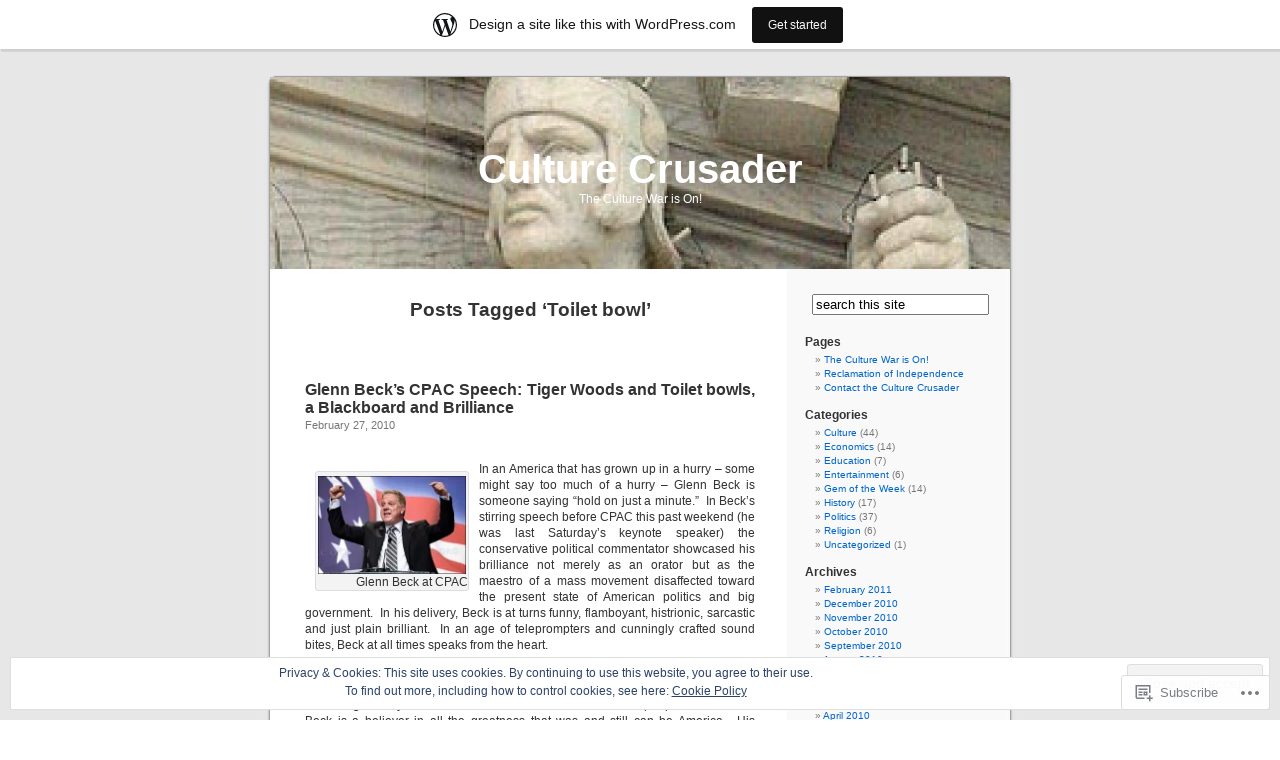

--- FILE ---
content_type: text/html; charset=UTF-8
request_url: https://culturecrusader.wordpress.com/tag/toilet-bowl/
body_size: 26333
content:
<!DOCTYPE html PUBLIC "-//W3C//DTD XHTML 1.0 Transitional//EN" "http://www.w3.org/TR/xhtml1/DTD/xhtml1-transitional.dtd">
<html xmlns="http://www.w3.org/1999/xhtml" lang="en">

<head profile="http://gmpg.org/xfn/11">
<meta http-equiv="Content-Type" content="text/html; charset=UTF-8" />
<title>Toilet bowl | Culture Crusader</title>
<link rel="pingback" href="https://culturecrusader.wordpress.com/xmlrpc.php" />
<meta name='robots' content='max-image-preview:large' />
<link rel='dns-prefetch' href='//s0.wp.com' />
<link rel='dns-prefetch' href='//af.pubmine.com' />
<link rel="alternate" type="application/rss+xml" title="Culture Crusader &raquo; Feed" href="https://culturecrusader.wordpress.com/feed/" />
<link rel="alternate" type="application/rss+xml" title="Culture Crusader &raquo; Comments Feed" href="https://culturecrusader.wordpress.com/comments/feed/" />
<link rel="alternate" type="application/rss+xml" title="Culture Crusader &raquo; Toilet bowl Tag Feed" href="https://culturecrusader.wordpress.com/tag/toilet-bowl/feed/" />
	<script type="text/javascript">
		/* <![CDATA[ */
		function addLoadEvent(func) {
			var oldonload = window.onload;
			if (typeof window.onload != 'function') {
				window.onload = func;
			} else {
				window.onload = function () {
					oldonload();
					func();
				}
			}
		}
		/* ]]> */
	</script>
	<link crossorigin='anonymous' rel='stylesheet' id='all-css-0-1' href='/_static/??/wp-content/mu-plugins/widgets/eu-cookie-law/templates/style.css,/wp-content/blog-plugins/marketing-bar/css/marketing-bar.css?m=1761640963j&cssminify=yes' type='text/css' media='all' />
<style id='wp-emoji-styles-inline-css'>

	img.wp-smiley, img.emoji {
		display: inline !important;
		border: none !important;
		box-shadow: none !important;
		height: 1em !important;
		width: 1em !important;
		margin: 0 0.07em !important;
		vertical-align: -0.1em !important;
		background: none !important;
		padding: 0 !important;
	}
/*# sourceURL=wp-emoji-styles-inline-css */
</style>
<link crossorigin='anonymous' rel='stylesheet' id='all-css-2-1' href='/wp-content/plugins/gutenberg-core/v22.4.0/build/styles/block-library/style.min.css?m=1768935615i&cssminify=yes' type='text/css' media='all' />
<style id='wp-block-library-inline-css'>
.has-text-align-justify {
	text-align:justify;
}
.has-text-align-justify{text-align:justify;}

/*# sourceURL=wp-block-library-inline-css */
</style><style id='global-styles-inline-css'>
:root{--wp--preset--aspect-ratio--square: 1;--wp--preset--aspect-ratio--4-3: 4/3;--wp--preset--aspect-ratio--3-4: 3/4;--wp--preset--aspect-ratio--3-2: 3/2;--wp--preset--aspect-ratio--2-3: 2/3;--wp--preset--aspect-ratio--16-9: 16/9;--wp--preset--aspect-ratio--9-16: 9/16;--wp--preset--color--black: #000000;--wp--preset--color--cyan-bluish-gray: #abb8c3;--wp--preset--color--white: #ffffff;--wp--preset--color--pale-pink: #f78da7;--wp--preset--color--vivid-red: #cf2e2e;--wp--preset--color--luminous-vivid-orange: #ff6900;--wp--preset--color--luminous-vivid-amber: #fcb900;--wp--preset--color--light-green-cyan: #7bdcb5;--wp--preset--color--vivid-green-cyan: #00d084;--wp--preset--color--pale-cyan-blue: #8ed1fc;--wp--preset--color--vivid-cyan-blue: #0693e3;--wp--preset--color--vivid-purple: #9b51e0;--wp--preset--gradient--vivid-cyan-blue-to-vivid-purple: linear-gradient(135deg,rgb(6,147,227) 0%,rgb(155,81,224) 100%);--wp--preset--gradient--light-green-cyan-to-vivid-green-cyan: linear-gradient(135deg,rgb(122,220,180) 0%,rgb(0,208,130) 100%);--wp--preset--gradient--luminous-vivid-amber-to-luminous-vivid-orange: linear-gradient(135deg,rgb(252,185,0) 0%,rgb(255,105,0) 100%);--wp--preset--gradient--luminous-vivid-orange-to-vivid-red: linear-gradient(135deg,rgb(255,105,0) 0%,rgb(207,46,46) 100%);--wp--preset--gradient--very-light-gray-to-cyan-bluish-gray: linear-gradient(135deg,rgb(238,238,238) 0%,rgb(169,184,195) 100%);--wp--preset--gradient--cool-to-warm-spectrum: linear-gradient(135deg,rgb(74,234,220) 0%,rgb(151,120,209) 20%,rgb(207,42,186) 40%,rgb(238,44,130) 60%,rgb(251,105,98) 80%,rgb(254,248,76) 100%);--wp--preset--gradient--blush-light-purple: linear-gradient(135deg,rgb(255,206,236) 0%,rgb(152,150,240) 100%);--wp--preset--gradient--blush-bordeaux: linear-gradient(135deg,rgb(254,205,165) 0%,rgb(254,45,45) 50%,rgb(107,0,62) 100%);--wp--preset--gradient--luminous-dusk: linear-gradient(135deg,rgb(255,203,112) 0%,rgb(199,81,192) 50%,rgb(65,88,208) 100%);--wp--preset--gradient--pale-ocean: linear-gradient(135deg,rgb(255,245,203) 0%,rgb(182,227,212) 50%,rgb(51,167,181) 100%);--wp--preset--gradient--electric-grass: linear-gradient(135deg,rgb(202,248,128) 0%,rgb(113,206,126) 100%);--wp--preset--gradient--midnight: linear-gradient(135deg,rgb(2,3,129) 0%,rgb(40,116,252) 100%);--wp--preset--font-size--small: 13px;--wp--preset--font-size--medium: 20px;--wp--preset--font-size--large: 36px;--wp--preset--font-size--x-large: 42px;--wp--preset--font-family--albert-sans: 'Albert Sans', sans-serif;--wp--preset--font-family--alegreya: Alegreya, serif;--wp--preset--font-family--arvo: Arvo, serif;--wp--preset--font-family--bodoni-moda: 'Bodoni Moda', serif;--wp--preset--font-family--bricolage-grotesque: 'Bricolage Grotesque', sans-serif;--wp--preset--font-family--cabin: Cabin, sans-serif;--wp--preset--font-family--chivo: Chivo, sans-serif;--wp--preset--font-family--commissioner: Commissioner, sans-serif;--wp--preset--font-family--cormorant: Cormorant, serif;--wp--preset--font-family--courier-prime: 'Courier Prime', monospace;--wp--preset--font-family--crimson-pro: 'Crimson Pro', serif;--wp--preset--font-family--dm-mono: 'DM Mono', monospace;--wp--preset--font-family--dm-sans: 'DM Sans', sans-serif;--wp--preset--font-family--dm-serif-display: 'DM Serif Display', serif;--wp--preset--font-family--domine: Domine, serif;--wp--preset--font-family--eb-garamond: 'EB Garamond', serif;--wp--preset--font-family--epilogue: Epilogue, sans-serif;--wp--preset--font-family--fahkwang: Fahkwang, sans-serif;--wp--preset--font-family--figtree: Figtree, sans-serif;--wp--preset--font-family--fira-sans: 'Fira Sans', sans-serif;--wp--preset--font-family--fjalla-one: 'Fjalla One', sans-serif;--wp--preset--font-family--fraunces: Fraunces, serif;--wp--preset--font-family--gabarito: Gabarito, system-ui;--wp--preset--font-family--ibm-plex-mono: 'IBM Plex Mono', monospace;--wp--preset--font-family--ibm-plex-sans: 'IBM Plex Sans', sans-serif;--wp--preset--font-family--ibarra-real-nova: 'Ibarra Real Nova', serif;--wp--preset--font-family--instrument-serif: 'Instrument Serif', serif;--wp--preset--font-family--inter: Inter, sans-serif;--wp--preset--font-family--josefin-sans: 'Josefin Sans', sans-serif;--wp--preset--font-family--jost: Jost, sans-serif;--wp--preset--font-family--libre-baskerville: 'Libre Baskerville', serif;--wp--preset--font-family--libre-franklin: 'Libre Franklin', sans-serif;--wp--preset--font-family--literata: Literata, serif;--wp--preset--font-family--lora: Lora, serif;--wp--preset--font-family--merriweather: Merriweather, serif;--wp--preset--font-family--montserrat: Montserrat, sans-serif;--wp--preset--font-family--newsreader: Newsreader, serif;--wp--preset--font-family--noto-sans-mono: 'Noto Sans Mono', sans-serif;--wp--preset--font-family--nunito: Nunito, sans-serif;--wp--preset--font-family--open-sans: 'Open Sans', sans-serif;--wp--preset--font-family--overpass: Overpass, sans-serif;--wp--preset--font-family--pt-serif: 'PT Serif', serif;--wp--preset--font-family--petrona: Petrona, serif;--wp--preset--font-family--piazzolla: Piazzolla, serif;--wp--preset--font-family--playfair-display: 'Playfair Display', serif;--wp--preset--font-family--plus-jakarta-sans: 'Plus Jakarta Sans', sans-serif;--wp--preset--font-family--poppins: Poppins, sans-serif;--wp--preset--font-family--raleway: Raleway, sans-serif;--wp--preset--font-family--roboto: Roboto, sans-serif;--wp--preset--font-family--roboto-slab: 'Roboto Slab', serif;--wp--preset--font-family--rubik: Rubik, sans-serif;--wp--preset--font-family--rufina: Rufina, serif;--wp--preset--font-family--sora: Sora, sans-serif;--wp--preset--font-family--source-sans-3: 'Source Sans 3', sans-serif;--wp--preset--font-family--source-serif-4: 'Source Serif 4', serif;--wp--preset--font-family--space-mono: 'Space Mono', monospace;--wp--preset--font-family--syne: Syne, sans-serif;--wp--preset--font-family--texturina: Texturina, serif;--wp--preset--font-family--urbanist: Urbanist, sans-serif;--wp--preset--font-family--work-sans: 'Work Sans', sans-serif;--wp--preset--spacing--20: 0.44rem;--wp--preset--spacing--30: 0.67rem;--wp--preset--spacing--40: 1rem;--wp--preset--spacing--50: 1.5rem;--wp--preset--spacing--60: 2.25rem;--wp--preset--spacing--70: 3.38rem;--wp--preset--spacing--80: 5.06rem;--wp--preset--shadow--natural: 6px 6px 9px rgba(0, 0, 0, 0.2);--wp--preset--shadow--deep: 12px 12px 50px rgba(0, 0, 0, 0.4);--wp--preset--shadow--sharp: 6px 6px 0px rgba(0, 0, 0, 0.2);--wp--preset--shadow--outlined: 6px 6px 0px -3px rgb(255, 255, 255), 6px 6px rgb(0, 0, 0);--wp--preset--shadow--crisp: 6px 6px 0px rgb(0, 0, 0);}:where(body) { margin: 0; }:where(.is-layout-flex){gap: 0.5em;}:where(.is-layout-grid){gap: 0.5em;}body .is-layout-flex{display: flex;}.is-layout-flex{flex-wrap: wrap;align-items: center;}.is-layout-flex > :is(*, div){margin: 0;}body .is-layout-grid{display: grid;}.is-layout-grid > :is(*, div){margin: 0;}body{padding-top: 0px;padding-right: 0px;padding-bottom: 0px;padding-left: 0px;}:root :where(.wp-element-button, .wp-block-button__link){background-color: #32373c;border-width: 0;color: #fff;font-family: inherit;font-size: inherit;font-style: inherit;font-weight: inherit;letter-spacing: inherit;line-height: inherit;padding-top: calc(0.667em + 2px);padding-right: calc(1.333em + 2px);padding-bottom: calc(0.667em + 2px);padding-left: calc(1.333em + 2px);text-decoration: none;text-transform: inherit;}.has-black-color{color: var(--wp--preset--color--black) !important;}.has-cyan-bluish-gray-color{color: var(--wp--preset--color--cyan-bluish-gray) !important;}.has-white-color{color: var(--wp--preset--color--white) !important;}.has-pale-pink-color{color: var(--wp--preset--color--pale-pink) !important;}.has-vivid-red-color{color: var(--wp--preset--color--vivid-red) !important;}.has-luminous-vivid-orange-color{color: var(--wp--preset--color--luminous-vivid-orange) !important;}.has-luminous-vivid-amber-color{color: var(--wp--preset--color--luminous-vivid-amber) !important;}.has-light-green-cyan-color{color: var(--wp--preset--color--light-green-cyan) !important;}.has-vivid-green-cyan-color{color: var(--wp--preset--color--vivid-green-cyan) !important;}.has-pale-cyan-blue-color{color: var(--wp--preset--color--pale-cyan-blue) !important;}.has-vivid-cyan-blue-color{color: var(--wp--preset--color--vivid-cyan-blue) !important;}.has-vivid-purple-color{color: var(--wp--preset--color--vivid-purple) !important;}.has-black-background-color{background-color: var(--wp--preset--color--black) !important;}.has-cyan-bluish-gray-background-color{background-color: var(--wp--preset--color--cyan-bluish-gray) !important;}.has-white-background-color{background-color: var(--wp--preset--color--white) !important;}.has-pale-pink-background-color{background-color: var(--wp--preset--color--pale-pink) !important;}.has-vivid-red-background-color{background-color: var(--wp--preset--color--vivid-red) !important;}.has-luminous-vivid-orange-background-color{background-color: var(--wp--preset--color--luminous-vivid-orange) !important;}.has-luminous-vivid-amber-background-color{background-color: var(--wp--preset--color--luminous-vivid-amber) !important;}.has-light-green-cyan-background-color{background-color: var(--wp--preset--color--light-green-cyan) !important;}.has-vivid-green-cyan-background-color{background-color: var(--wp--preset--color--vivid-green-cyan) !important;}.has-pale-cyan-blue-background-color{background-color: var(--wp--preset--color--pale-cyan-blue) !important;}.has-vivid-cyan-blue-background-color{background-color: var(--wp--preset--color--vivid-cyan-blue) !important;}.has-vivid-purple-background-color{background-color: var(--wp--preset--color--vivid-purple) !important;}.has-black-border-color{border-color: var(--wp--preset--color--black) !important;}.has-cyan-bluish-gray-border-color{border-color: var(--wp--preset--color--cyan-bluish-gray) !important;}.has-white-border-color{border-color: var(--wp--preset--color--white) !important;}.has-pale-pink-border-color{border-color: var(--wp--preset--color--pale-pink) !important;}.has-vivid-red-border-color{border-color: var(--wp--preset--color--vivid-red) !important;}.has-luminous-vivid-orange-border-color{border-color: var(--wp--preset--color--luminous-vivid-orange) !important;}.has-luminous-vivid-amber-border-color{border-color: var(--wp--preset--color--luminous-vivid-amber) !important;}.has-light-green-cyan-border-color{border-color: var(--wp--preset--color--light-green-cyan) !important;}.has-vivid-green-cyan-border-color{border-color: var(--wp--preset--color--vivid-green-cyan) !important;}.has-pale-cyan-blue-border-color{border-color: var(--wp--preset--color--pale-cyan-blue) !important;}.has-vivid-cyan-blue-border-color{border-color: var(--wp--preset--color--vivid-cyan-blue) !important;}.has-vivid-purple-border-color{border-color: var(--wp--preset--color--vivid-purple) !important;}.has-vivid-cyan-blue-to-vivid-purple-gradient-background{background: var(--wp--preset--gradient--vivid-cyan-blue-to-vivid-purple) !important;}.has-light-green-cyan-to-vivid-green-cyan-gradient-background{background: var(--wp--preset--gradient--light-green-cyan-to-vivid-green-cyan) !important;}.has-luminous-vivid-amber-to-luminous-vivid-orange-gradient-background{background: var(--wp--preset--gradient--luminous-vivid-amber-to-luminous-vivid-orange) !important;}.has-luminous-vivid-orange-to-vivid-red-gradient-background{background: var(--wp--preset--gradient--luminous-vivid-orange-to-vivid-red) !important;}.has-very-light-gray-to-cyan-bluish-gray-gradient-background{background: var(--wp--preset--gradient--very-light-gray-to-cyan-bluish-gray) !important;}.has-cool-to-warm-spectrum-gradient-background{background: var(--wp--preset--gradient--cool-to-warm-spectrum) !important;}.has-blush-light-purple-gradient-background{background: var(--wp--preset--gradient--blush-light-purple) !important;}.has-blush-bordeaux-gradient-background{background: var(--wp--preset--gradient--blush-bordeaux) !important;}.has-luminous-dusk-gradient-background{background: var(--wp--preset--gradient--luminous-dusk) !important;}.has-pale-ocean-gradient-background{background: var(--wp--preset--gradient--pale-ocean) !important;}.has-electric-grass-gradient-background{background: var(--wp--preset--gradient--electric-grass) !important;}.has-midnight-gradient-background{background: var(--wp--preset--gradient--midnight) !important;}.has-small-font-size{font-size: var(--wp--preset--font-size--small) !important;}.has-medium-font-size{font-size: var(--wp--preset--font-size--medium) !important;}.has-large-font-size{font-size: var(--wp--preset--font-size--large) !important;}.has-x-large-font-size{font-size: var(--wp--preset--font-size--x-large) !important;}.has-albert-sans-font-family{font-family: var(--wp--preset--font-family--albert-sans) !important;}.has-alegreya-font-family{font-family: var(--wp--preset--font-family--alegreya) !important;}.has-arvo-font-family{font-family: var(--wp--preset--font-family--arvo) !important;}.has-bodoni-moda-font-family{font-family: var(--wp--preset--font-family--bodoni-moda) !important;}.has-bricolage-grotesque-font-family{font-family: var(--wp--preset--font-family--bricolage-grotesque) !important;}.has-cabin-font-family{font-family: var(--wp--preset--font-family--cabin) !important;}.has-chivo-font-family{font-family: var(--wp--preset--font-family--chivo) !important;}.has-commissioner-font-family{font-family: var(--wp--preset--font-family--commissioner) !important;}.has-cormorant-font-family{font-family: var(--wp--preset--font-family--cormorant) !important;}.has-courier-prime-font-family{font-family: var(--wp--preset--font-family--courier-prime) !important;}.has-crimson-pro-font-family{font-family: var(--wp--preset--font-family--crimson-pro) !important;}.has-dm-mono-font-family{font-family: var(--wp--preset--font-family--dm-mono) !important;}.has-dm-sans-font-family{font-family: var(--wp--preset--font-family--dm-sans) !important;}.has-dm-serif-display-font-family{font-family: var(--wp--preset--font-family--dm-serif-display) !important;}.has-domine-font-family{font-family: var(--wp--preset--font-family--domine) !important;}.has-eb-garamond-font-family{font-family: var(--wp--preset--font-family--eb-garamond) !important;}.has-epilogue-font-family{font-family: var(--wp--preset--font-family--epilogue) !important;}.has-fahkwang-font-family{font-family: var(--wp--preset--font-family--fahkwang) !important;}.has-figtree-font-family{font-family: var(--wp--preset--font-family--figtree) !important;}.has-fira-sans-font-family{font-family: var(--wp--preset--font-family--fira-sans) !important;}.has-fjalla-one-font-family{font-family: var(--wp--preset--font-family--fjalla-one) !important;}.has-fraunces-font-family{font-family: var(--wp--preset--font-family--fraunces) !important;}.has-gabarito-font-family{font-family: var(--wp--preset--font-family--gabarito) !important;}.has-ibm-plex-mono-font-family{font-family: var(--wp--preset--font-family--ibm-plex-mono) !important;}.has-ibm-plex-sans-font-family{font-family: var(--wp--preset--font-family--ibm-plex-sans) !important;}.has-ibarra-real-nova-font-family{font-family: var(--wp--preset--font-family--ibarra-real-nova) !important;}.has-instrument-serif-font-family{font-family: var(--wp--preset--font-family--instrument-serif) !important;}.has-inter-font-family{font-family: var(--wp--preset--font-family--inter) !important;}.has-josefin-sans-font-family{font-family: var(--wp--preset--font-family--josefin-sans) !important;}.has-jost-font-family{font-family: var(--wp--preset--font-family--jost) !important;}.has-libre-baskerville-font-family{font-family: var(--wp--preset--font-family--libre-baskerville) !important;}.has-libre-franklin-font-family{font-family: var(--wp--preset--font-family--libre-franklin) !important;}.has-literata-font-family{font-family: var(--wp--preset--font-family--literata) !important;}.has-lora-font-family{font-family: var(--wp--preset--font-family--lora) !important;}.has-merriweather-font-family{font-family: var(--wp--preset--font-family--merriweather) !important;}.has-montserrat-font-family{font-family: var(--wp--preset--font-family--montserrat) !important;}.has-newsreader-font-family{font-family: var(--wp--preset--font-family--newsreader) !important;}.has-noto-sans-mono-font-family{font-family: var(--wp--preset--font-family--noto-sans-mono) !important;}.has-nunito-font-family{font-family: var(--wp--preset--font-family--nunito) !important;}.has-open-sans-font-family{font-family: var(--wp--preset--font-family--open-sans) !important;}.has-overpass-font-family{font-family: var(--wp--preset--font-family--overpass) !important;}.has-pt-serif-font-family{font-family: var(--wp--preset--font-family--pt-serif) !important;}.has-petrona-font-family{font-family: var(--wp--preset--font-family--petrona) !important;}.has-piazzolla-font-family{font-family: var(--wp--preset--font-family--piazzolla) !important;}.has-playfair-display-font-family{font-family: var(--wp--preset--font-family--playfair-display) !important;}.has-plus-jakarta-sans-font-family{font-family: var(--wp--preset--font-family--plus-jakarta-sans) !important;}.has-poppins-font-family{font-family: var(--wp--preset--font-family--poppins) !important;}.has-raleway-font-family{font-family: var(--wp--preset--font-family--raleway) !important;}.has-roboto-font-family{font-family: var(--wp--preset--font-family--roboto) !important;}.has-roboto-slab-font-family{font-family: var(--wp--preset--font-family--roboto-slab) !important;}.has-rubik-font-family{font-family: var(--wp--preset--font-family--rubik) !important;}.has-rufina-font-family{font-family: var(--wp--preset--font-family--rufina) !important;}.has-sora-font-family{font-family: var(--wp--preset--font-family--sora) !important;}.has-source-sans-3-font-family{font-family: var(--wp--preset--font-family--source-sans-3) !important;}.has-source-serif-4-font-family{font-family: var(--wp--preset--font-family--source-serif-4) !important;}.has-space-mono-font-family{font-family: var(--wp--preset--font-family--space-mono) !important;}.has-syne-font-family{font-family: var(--wp--preset--font-family--syne) !important;}.has-texturina-font-family{font-family: var(--wp--preset--font-family--texturina) !important;}.has-urbanist-font-family{font-family: var(--wp--preset--font-family--urbanist) !important;}.has-work-sans-font-family{font-family: var(--wp--preset--font-family--work-sans) !important;}
/*# sourceURL=global-styles-inline-css */
</style>

<style id='classic-theme-styles-inline-css'>
.wp-block-button__link{background-color:#32373c;border-radius:9999px;box-shadow:none;color:#fff;font-size:1.125em;padding:calc(.667em + 2px) calc(1.333em + 2px);text-decoration:none}.wp-block-file__button{background:#32373c;color:#fff}.wp-block-accordion-heading{margin:0}.wp-block-accordion-heading__toggle{background-color:inherit!important;color:inherit!important}.wp-block-accordion-heading__toggle:not(:focus-visible){outline:none}.wp-block-accordion-heading__toggle:focus,.wp-block-accordion-heading__toggle:hover{background-color:inherit!important;border:none;box-shadow:none;color:inherit;padding:var(--wp--preset--spacing--20,1em) 0;text-decoration:none}.wp-block-accordion-heading__toggle:focus-visible{outline:auto;outline-offset:0}
/*# sourceURL=/wp-content/plugins/gutenberg-core/v22.4.0/build/styles/block-library/classic.min.css */
</style>
<link crossorigin='anonymous' rel='stylesheet' id='all-css-4-1' href='/_static/??-eJx9jtsKwjAQRH/IzZK2eHkQv6VJF43Ntks2afHvjQhVEHyZh+GcYXAV8POUacoosVzDpOhnF2c/KjbGHo0FDSyRINFiOhyC5o0AzY9Ixqvu8GuIC3y2EtWepc8vgmkIPUXiiv3TVqkOOCeJVKEmh8KQb1XUH+9doxSHY3Ep+BG3Xxc+20Nn96e2bZv7EwPwVzo=&cssminify=yes' type='text/css' media='all' />
<link crossorigin='anonymous' rel='stylesheet' id='all-css-6-1' href='/_static/??-eJzTLy/QTc7PK0nNK9HPLdUtyClNz8wr1i9KTcrJTwcy0/WTi5G5ekCujj52Temp+bo5+cmJJZn5eSgc3bScxMwikFb7XFtDE1NLExMLc0OTLACohS2q&cssminify=yes' type='text/css' media='all' />
<link crossorigin='anonymous' rel='stylesheet' id='print-css-7-1' href='/wp-content/mu-plugins/global-print/global-print.css?m=1465851035i&cssminify=yes' type='text/css' media='print' />
<style id='jetpack-global-styles-frontend-style-inline-css'>
:root { --font-headings: unset; --font-base: unset; --font-headings-default: -apple-system,BlinkMacSystemFont,"Segoe UI",Roboto,Oxygen-Sans,Ubuntu,Cantarell,"Helvetica Neue",sans-serif; --font-base-default: -apple-system,BlinkMacSystemFont,"Segoe UI",Roboto,Oxygen-Sans,Ubuntu,Cantarell,"Helvetica Neue",sans-serif;}
/*# sourceURL=jetpack-global-styles-frontend-style-inline-css */
</style>
<link crossorigin='anonymous' rel='stylesheet' id='all-css-10-1' href='/wp-content/themes/h4/global.css?m=1420737423i&cssminify=yes' type='text/css' media='all' />
<script type="text/javascript" id="wpcom-actionbar-placeholder-js-extra">
/* <![CDATA[ */
var actionbardata = {"siteID":"12168994","postID":"0","siteURL":"https://culturecrusader.wordpress.com","xhrURL":"https://culturecrusader.wordpress.com/wp-admin/admin-ajax.php","nonce":"517de47012","isLoggedIn":"","statusMessage":"","subsEmailDefault":"instantly","proxyScriptUrl":"https://s0.wp.com/wp-content/js/wpcom-proxy-request.js?m=1513050504i&amp;ver=20211021","i18n":{"followedText":"New posts from this site will now appear in your \u003Ca href=\"https://wordpress.com/reader\"\u003EReader\u003C/a\u003E","foldBar":"Collapse this bar","unfoldBar":"Expand this bar","shortLinkCopied":"Shortlink copied to clipboard."}};
//# sourceURL=wpcom-actionbar-placeholder-js-extra
/* ]]> */
</script>
<script type="text/javascript" id="jetpack-mu-wpcom-settings-js-before">
/* <![CDATA[ */
var JETPACK_MU_WPCOM_SETTINGS = {"assetsUrl":"https://s0.wp.com/wp-content/mu-plugins/jetpack-mu-wpcom-plugin/moon/jetpack_vendor/automattic/jetpack-mu-wpcom/src/build/"};
//# sourceURL=jetpack-mu-wpcom-settings-js-before
/* ]]> */
</script>
<script crossorigin='anonymous' type='text/javascript'  src='/_static/??/wp-content/js/rlt-proxy.js,/wp-content/blog-plugins/wordads-classes/js/cmp/v2/cmp-non-gdpr.js?m=1720530689j'></script>
<script type="text/javascript" id="rlt-proxy-js-after">
/* <![CDATA[ */
	rltInitialize( {"token":null,"iframeOrigins":["https:\/\/widgets.wp.com"]} );
//# sourceURL=rlt-proxy-js-after
/* ]]> */
</script>
<link rel="EditURI" type="application/rsd+xml" title="RSD" href="https://culturecrusader.wordpress.com/xmlrpc.php?rsd" />
<meta name="generator" content="WordPress.com" />

<!-- Jetpack Open Graph Tags -->
<meta property="og:type" content="website" />
<meta property="og:title" content="Toilet bowl &#8211; Culture Crusader" />
<meta property="og:url" content="https://culturecrusader.wordpress.com/tag/toilet-bowl/" />
<meta property="og:site_name" content="Culture Crusader" />
<meta property="og:image" content="https://secure.gravatar.com/blavatar/a5f47d9d1ee0fd52af07d36d2d5e5fd09a8cb0d1e1af8c84b4d618b56a2094c7?s=200&#038;ts=1769328818" />
<meta property="og:image:width" content="200" />
<meta property="og:image:height" content="200" />
<meta property="og:image:alt" content="" />
<meta property="og:locale" content="en_US" />
<meta property="fb:app_id" content="249643311490" />

<!-- End Jetpack Open Graph Tags -->
<link rel="shortcut icon" type="image/x-icon" href="https://secure.gravatar.com/blavatar/a5f47d9d1ee0fd52af07d36d2d5e5fd09a8cb0d1e1af8c84b4d618b56a2094c7?s=32" sizes="16x16" />
<link rel="icon" type="image/x-icon" href="https://secure.gravatar.com/blavatar/a5f47d9d1ee0fd52af07d36d2d5e5fd09a8cb0d1e1af8c84b4d618b56a2094c7?s=32" sizes="16x16" />
<link rel="apple-touch-icon" href="https://secure.gravatar.com/blavatar/a5f47d9d1ee0fd52af07d36d2d5e5fd09a8cb0d1e1af8c84b4d618b56a2094c7?s=114" />
<link rel='openid.server' href='https://culturecrusader.wordpress.com/?openidserver=1' />
<link rel='openid.delegate' href='https://culturecrusader.wordpress.com/' />
<link rel="search" type="application/opensearchdescription+xml" href="https://culturecrusader.wordpress.com/osd.xml" title="Culture Crusader" />
<link rel="search" type="application/opensearchdescription+xml" href="https://s1.wp.com/opensearch.xml" title="WordPress.com" />
<style type='text/css'><!--
body { background: url("https://s0.wp.com/wp-content/themes/pub/kubrick/images/kubrickbgcolor.gif?m=1273203575i"); }
#page { background: url("https://s0.wp.com/wp-content/themes/pub/kubrick/images/kubrickbg.gif?m=1273203575i") repeat-y top; border: none; }
#header { background: url("https://s0.wp.com/wp-content/themes/pub/kubrick/images/kubrickheader.gif?m=1273203575i") no-repeat bottom center; }
#footer { background: url("https://s0.wp.com/wp-content/themes/pub/kubrick/images/kubrickfooter.gif?m=1273203575i") no-repeat bottom; border: none;}
#header { margin: 0 !important; margin: 0 0 0 1px; padding: 1px; height: 198px; width: 758px; }
#headerimg { margin: 7px 9px 0; height: 192px; width: 740px; }
#headerimg h1 a, #headerimg h1 a:visited, #headerimg .description { color: #000000; }
#headerimg h1 a, #headerimg .description { display:  }

	--></style><style type="text/css">.recentcomments a{display:inline !important;padding:0 !important;margin:0 !important;}</style>		<style type="text/css">
			.recentcomments a {
				display: inline !important;
				padding: 0 !important;
				margin: 0 !important;
			}

			table.recentcommentsavatartop img.avatar, table.recentcommentsavatarend img.avatar {
				border: 0px;
				margin: 0;
			}

			table.recentcommentsavatartop a, table.recentcommentsavatarend a {
				border: 0px !important;
				background-color: transparent !important;
			}

			td.recentcommentsavatarend, td.recentcommentsavatartop {
				padding: 0px 0px 1px 0px;
				margin: 0px;
			}

			td.recentcommentstextend {
				border: none !important;
				padding: 0px 0px 2px 10px;
			}

			.rtl td.recentcommentstextend {
				padding: 0px 10px 2px 0px;
			}

			td.recentcommentstexttop {
				border: none;
				padding: 0px 0px 0px 10px;
			}

			.rtl td.recentcommentstexttop {
				padding: 0px 10px 0px 0px;
			}
		</style>
		<meta name="description" content="Posts about Toilet bowl written by culturecrusader" />
<style type="text/css">
#header     { margin: 0 !important; margin: 0 0 0 1px; padding: 1px; height: 198px; width: 758px; }
#headerimg  { margin: 7px 9px 0; height: 192px; width: 740px; }
#headerimg { background: url(https://culturecrusader.wordpress.com/wp-content/uploads/2010/02/cropped-051129_exp_facade_ex1.jpg) no-repeat top;}
#header h1 a, #header h1 a:hover, #header .description {
	color: #ffffff;
}
</style>
<script type="text/javascript">
/* <![CDATA[ */
var wa_client = {}; wa_client.cmd = []; wa_client.config = { 'blog_id': 12168994, 'blog_language': 'en', 'is_wordads': false, 'hosting_type': 0, 'afp_account_id': null, 'afp_host_id': 5038568878849053, 'theme': 'pub/kubrick', '_': { 'title': 'Advertisement', 'privacy_settings': 'Privacy Settings' }, 'formats': [ 'belowpost', 'bottom_sticky', 'sidebar_sticky_right', 'sidebar', 'gutenberg_rectangle', 'gutenberg_leaderboard', 'gutenberg_mobile_leaderboard', 'gutenberg_skyscraper' ] };
/* ]]> */
</script>
		<script type="text/javascript">

			window.doNotSellCallback = function() {

				var linkElements = [
					'a[href="https://wordpress.com/?ref=footer_blog"]',
					'a[href="https://wordpress.com/?ref=footer_website"]',
					'a[href="https://wordpress.com/?ref=vertical_footer"]',
					'a[href^="https://wordpress.com/?ref=footer_segment_"]',
				].join(',');

				var dnsLink = document.createElement( 'a' );
				dnsLink.href = 'https://wordpress.com/advertising-program-optout/';
				dnsLink.classList.add( 'do-not-sell-link' );
				dnsLink.rel = 'nofollow';
				dnsLink.style.marginLeft = '0.5em';
				dnsLink.textContent = 'Do Not Sell or Share My Personal Information';

				var creditLinks = document.querySelectorAll( linkElements );

				if ( 0 === creditLinks.length ) {
					return false;
				}

				Array.prototype.forEach.call( creditLinks, function( el ) {
					el.insertAdjacentElement( 'afterend', dnsLink );
				});

				return true;
			};

		</script>
		<script type="text/javascript">
	window.google_analytics_uacct = "UA-52447-2";
</script>

<script type="text/javascript">
	var _gaq = _gaq || [];
	_gaq.push(['_setAccount', 'UA-52447-2']);
	_gaq.push(['_gat._anonymizeIp']);
	_gaq.push(['_setDomainName', 'wordpress.com']);
	_gaq.push(['_initData']);
	_gaq.push(['_trackPageview']);

	(function() {
		var ga = document.createElement('script'); ga.type = 'text/javascript'; ga.async = true;
		ga.src = ('https:' == document.location.protocol ? 'https://ssl' : 'http://www') + '.google-analytics.com/ga.js';
		(document.getElementsByTagName('head')[0] || document.getElementsByTagName('body')[0]).appendChild(ga);
	})();
</script>
<link crossorigin='anonymous' rel='stylesheet' id='all-css-2-3' href='/_static/??-eJydjtsKg0AMRH+oGqy00ofSTykag0R3N8FkEf++ll6gb23fZobDYWDRAiU5JYeYCw154GQwkmuL07NDFElw5YTQBcHJwBZWmks028H3hih9DmSA7SzZKLyh1/Cr8HEpc+jBcmc4szrLBn+0MnL69+rC/UBu4KKFim3JfA10113iuWoO9ak51tV+vAFFyXy4&cssminify=yes' type='text/css' media='all' />
</head>
<body class="archive tag tag-toilet-bowl tag-5861459 wp-theme-pubkubrick customizer-styles-applied jetpack-reblog-enabled has-marketing-bar has-marketing-bar-theme-kubrick">
<div id="page">

<div id="header">
	<div id="headerimg" onclick=" location.href='https://culturecrusader.wordpress.com';" style="cursor: pointer;">
		<h1><a href="https://culturecrusader.wordpress.com/">Culture Crusader</a></h1>
		<div class="description">The Culture War is On!</div>
	</div>
</div>
<hr />

	<div id="content" class="narrowcolumn">

		
 	   	  		<h2 class="pagetitle">Posts Tagged &#8216;Toilet bowl&#8217;</h2>
 	  

		<div class="navigation">
			<div class="alignleft"></div>
			<div class="alignright"></div>
		</div>

				<div class="post-5 post type-post status-publish format-standard hentry category-culture category-politics tag-america-as-an-idea tag-america-as-freedom tag-big-government tag-blackboard tag-conservative-political-action-committee tag-conservatives tag-conservatives-in-america tag-constitution tag-cpac tag-emma-lazarus tag-europe tag-give-me-your-tired tag-glenn-beck tag-glenn-beck-speech-at-cpac tag-i-lift-my-lamp-beside-the-golden-door tag-idea-of-america tag-john-the-baptist tag-meaning-behind-statue-liberty tag-meaning-of-statue-of-liberty tag-morning-in-america tag-new-colossus tag-pro-republican tag-progressive tag-progressive-movement tag-progressivism tag-purist tag-republican tag-ronald-reagan tag-socialism tag-statue-of-liberty tag-statue-of-liberty-poem tag-teeming-shore tag-the-homeless-tempest-tossed tag-tiger-woods tag-toilet-bowl tag-wretched-refuse tag-yearning-to-breathe-free tag-your-poor-your-huddled-masses">
				<h3 id="post-5"><a href="https://culturecrusader.wordpress.com/2010/02/27/glenn-beck%e2%80%99s-cpac-speech-tiger-woods-and-toilet-bowls-a-blackboard-and-brilliance/" rel="bookmark">Glenn Beck’s CPAC Speech: Tiger Woods and Toilet bowls, a Blackboard and&nbsp;Brilliance</a></h3>
				<small>February 27, 2010</small>

				<div class="entry">
					<div class="mceTemp"><a href="https://culturecrusader.wordpress.com/wp-content/uploads/2010/02/liberty1.jpg"></a>  </p>
<dl class="wp-caption alignleft">
<dt class="wp-caption-dt"><a href="https://culturecrusader.wordpress.com/wp-content/uploads/2010/02/ph20100220040481.jpg"><img data-attachment-id="22" data-permalink="https://culturecrusader.wordpress.com/2010/02/27/glenn-beck%e2%80%99s-cpac-speech-tiger-woods-and-toilet-bowls-a-blackboard-and-brilliance/ph20100220040481/" data-orig-file="https://culturecrusader.wordpress.com/wp-content/uploads/2010/02/ph20100220040481.jpg" data-orig-size="350,233" data-comments-opened="1" data-image-meta="{&quot;aperture&quot;:&quot;0&quot;,&quot;credit&quot;:&quot;&quot;,&quot;camera&quot;:&quot;&quot;,&quot;caption&quot;:&quot;&quot;,&quot;created_timestamp&quot;:&quot;0&quot;,&quot;copyright&quot;:&quot;&quot;,&quot;focal_length&quot;:&quot;0&quot;,&quot;iso&quot;:&quot;0&quot;,&quot;shutter_speed&quot;:&quot;0&quot;,&quot;title&quot;:&quot;&quot;}" data-image-title="PH2010022004048[1]" data-image-description="" data-image-caption="&lt;p&gt;Glenn Beck at CPAC&lt;/p&gt;
" data-medium-file="https://culturecrusader.wordpress.com/wp-content/uploads/2010/02/ph20100220040481.jpg?w=300" data-large-file="https://culturecrusader.wordpress.com/wp-content/uploads/2010/02/ph20100220040481.jpg?w=350" class="size-thumbnail wp-image-22" title="PH2010022004048[1]" src="https://culturecrusader.wordpress.com/wp-content/uploads/2010/02/ph20100220040481.jpg?w=150&#038;h=99" alt="" width="150" height="99" srcset="https://culturecrusader.wordpress.com/wp-content/uploads/2010/02/ph20100220040481.jpg?w=150 150w, https://culturecrusader.wordpress.com/wp-content/uploads/2010/02/ph20100220040481.jpg?w=300 300w" sizes="(max-width: 150px) 100vw, 150px" /></a></dt>
<dd class="wp-caption-dd">Glenn Beck at CPAC</dd>
</dl>
</div>
<p>In an America that has grown up in a hurry – some might say too much of a hurry – Glenn Beck is someone saying “hold on just a minute.”  In Beck’s stirring speech before CPAC this past weekend (he was last Saturday’s keynote speaker) the conservative political commentator showcased his brilliance not merely as an orator but as the maestro of a mass movement disaffected toward the present state of American politics and big government.  In his delivery, Beck is at turns funny, flamboyant, histrionic, sarcastic and just plain brilliant.  In an age of teleprompters and cunningly crafted sound bites, Beck at all times speaks from the heart.</p>
<p>Beck is a Constitutional purist: a true believer in the great men who founded this country.  He believes that those men of genius got it right from the start and still have it right today: that America is an idea—an idea that sets people free.  And so Beck is a believer in all the greatness that was and still can be America.  His speech begins with a fond remembrance of Ronald Reagan (himself a former and frequent keynote speaker at CPAC) and the conservative President’s “Morning in America” slogan.  As bad as things seem, Beck assures us that it is still morning in America, albeit one where we are all hung-over and gripping the toilet bowl after the excesses of the previous night’s binge.</p>
<p>Beck is a self-taught student of history and a believer in the lessons it has to teach those who would only seek to learn from it.  In particular, Beck warns time and again about the unfortunate history of Progressives and the Progressive movement in America.  At CPAC, he actually had his trusty blackboard hauled out onto the stage so he could write out the word: <em>Progressives</em>.  “This is the disease!” Beck exclaims.  Progressives and Progressivism are the cancer that is eating away at America and the American Constitution.  It is a big government socialist utopia that must be eradicated.  The two (the Constitution and Progressivism), says Beck, cannot coexist, and the country needs big thinkers and brave people “with spines” to combat the Progressive disease.  But Beck, speaking to his conservative and pro-Republican audience, is not convinced that the Republican Party is even up to that challenge.  Drawing parallels to Tiger Woods, he says he still hasn’t seen a sincere “come to Jesus” style <em>mea culpa</em> from Republican leaders who, like a recovering alcoholic (which Beck himself is), need to admit that they have a problem too (with too much government spending and too little integrity).  It’s not enough, Beck says, “just to not suck as much” as the Democrats.  Beck speaks often and passionately about the need to have leaders who won’t “check their souls at the door” when they take on the privilege and responsibilities of elected office.  In this respect, one could say Beck has taken on the mantle of a modern John the Baptist in search of his country’s messiah, and one wonders if he would ever consider the lead role for himself.</p>
<p>Beck concludes his CPAC speech with a brilliant exposition on the little known back-story connected to the Statue of Liberty.  He explains that the French didn’t simply gift it to the United States as a mere gesture of goodwill between nations.  But rather it was given with the ulterior motive of mocking their fellow Europeans at a time when Europe was in the midst of its own upheavals and soul searching.  Further, it was a statement of admiration, not to say envy, toward a new and dynamic nation that, after its first one-hundred years, was beginning to come into its own.  This is a strong message and counterpoint for today when our own leaders seem to be saying we should become more like Europe!</p>
<p>The true intent and meaning behind the Statue of Liberty becomes evident when one reads (as Beck does) the entire poem that is engraved within the pedestal on which the statue stands.  The full poem reads thus:</p>
<blockquote><p><em><span style="text-decoration:underline;">The New Colossus</span></em></p>
<p><em>Not like the brazen giant of Greek fame,</em></p>
<p><em>With conquering limbs astride from land to land;</em></p>
<p><em>Here at our sea-washed, sunset gates shall stand</em></p>
<p><em>A mighty woman with a torch, whose flame</em></p>
<p><em>Is the imprisoned lightning, and her name</em></p>
<p><em>Mother of Exiles.  From her beacon-hand</em></p>
<p><em>Glows world-wide welcome; her mild eyes command</em></p>
<p><em>The air-bridged harbor that twin cities frame.</em></p>
<p><em>&#8220;Keep, ancient lands, your storied pomp!&#8221; cries she</em></p>
<p><em>With silent lips. &#8220;Give me your tired, your poor,</em></p>
<p><em>Your huddled masses yearning to breathe free,</em></p>
<p><em>The wretched refuse of your teeming shore.</em></p>
<p><em>Send these, the homeless, tempest-tossed to me,</em></p>
<p><em>I lift my lamp beside the golden door!&#8221;</em><em> </em></p>
<p><em>—Emma Lazarus, 1883</em></p></blockquote>
<p>The poet and critic James Russell Lowell wrote that the poem gave the Statue of Liberty its “raison d&#8217;être.”  Beck would undoubtedly agree, but would add that the poem transforms the statue from a fancy welcome mat for immigrants into a testament to the world of indelible hope and endless possibilities for all who might yearn to breathe free, including even those that the storied nations of Europe, with their old systems and internecine struggles, would discard.</p>
<p>As Glenn Beck and many others would see it, the Statue of Liberty is really what America is all about.  <em>And America is an idea that sets people free.</em></p>
<p><a href="https://culturecrusader.wordpress.com/wp-content/uploads/2010/02/liberty1.jpg"><img title="liberty[1]" src="https://culturecrusader.wordpress.com/wp-content/uploads/2010/02/liberty1.jpg?w=112&#038;h=150" alt="" width="112" height="150" /></a></p>
									</div>

				<p class="postmetadata">Tags:<a href="https://culturecrusader.wordpress.com/tag/america-as-an-idea/" rel="tag">america as an idea</a>, <a href="https://culturecrusader.wordpress.com/tag/america-as-freedom/" rel="tag">america as freedom</a>, <a href="https://culturecrusader.wordpress.com/tag/big-government/" rel="tag">big government</a>, <a href="https://culturecrusader.wordpress.com/tag/blackboard/" rel="tag">blackboard</a>, <a href="https://culturecrusader.wordpress.com/tag/conservative-political-action-committee/" rel="tag">conservative political action committee</a>, <a href="https://culturecrusader.wordpress.com/tag/conservatives/" rel="tag">conservatives</a>, <a href="https://culturecrusader.wordpress.com/tag/conservatives-in-america/" rel="tag">conservatives in america</a>, <a href="https://culturecrusader.wordpress.com/tag/constitution/" rel="tag">constitution</a>, <a href="https://culturecrusader.wordpress.com/tag/cpac/" rel="tag">CPAC</a>, <a href="https://culturecrusader.wordpress.com/tag/emma-lazarus/" rel="tag">emma lazarus</a>, <a href="https://culturecrusader.wordpress.com/tag/europe/" rel="tag">Europe</a>, <a href="https://culturecrusader.wordpress.com/tag/give-me-your-tired/" rel="tag">give me your tired</a>, <a href="https://culturecrusader.wordpress.com/tag/glenn-beck/" rel="tag">glenn beck</a>, <a href="https://culturecrusader.wordpress.com/tag/glenn-beck-speech-at-cpac/" rel="tag">Glenn Beck speech at CPAC</a>, <a href="https://culturecrusader.wordpress.com/tag/i-lift-my-lamp-beside-the-golden-door/" rel="tag">I lift my lamp beside the golden door</a>, <a href="https://culturecrusader.wordpress.com/tag/idea-of-america/" rel="tag">idea of America</a>, <a href="https://culturecrusader.wordpress.com/tag/john-the-baptist/" rel="tag">John the Baptist</a>, <a href="https://culturecrusader.wordpress.com/tag/meaning-behind-statue-liberty/" rel="tag">meaning behind statue liberty</a>, <a href="https://culturecrusader.wordpress.com/tag/meaning-of-statue-of-liberty/" rel="tag">meaning of statue of liberty</a>, <a href="https://culturecrusader.wordpress.com/tag/morning-in-america/" rel="tag">Morning in America</a>, <a href="https://culturecrusader.wordpress.com/tag/new-colossus/" rel="tag">New Colossus</a>, <a href="https://culturecrusader.wordpress.com/tag/pro-republican/" rel="tag">pro-republican</a>, <a href="https://culturecrusader.wordpress.com/tag/progressive/" rel="tag">progressive</a>, <a href="https://culturecrusader.wordpress.com/tag/progressive-movement/" rel="tag">progressive movement</a>, <a href="https://culturecrusader.wordpress.com/tag/progressivism/" rel="tag">progressivism</a>, <a href="https://culturecrusader.wordpress.com/tag/purist/" rel="tag">purist</a>, <a href="https://culturecrusader.wordpress.com/tag/republican/" rel="tag">republican</a>, <a href="https://culturecrusader.wordpress.com/tag/ronald-reagan/" rel="tag">Ronald Reagan</a>, <a href="https://culturecrusader.wordpress.com/tag/socialism/" rel="tag">socialism</a>, <a href="https://culturecrusader.wordpress.com/tag/statue-of-liberty/" rel="tag">Statue of Liberty</a>, <a href="https://culturecrusader.wordpress.com/tag/statue-of-liberty-poem/" rel="tag">Statue of Liberty poem</a>, <a href="https://culturecrusader.wordpress.com/tag/teeming-shore/" rel="tag">teeming shore</a>, <a href="https://culturecrusader.wordpress.com/tag/the-homeless-tempest-tossed/" rel="tag">the homeless tempest tossed</a>, <a href="https://culturecrusader.wordpress.com/tag/tiger-woods/" rel="tag">Tiger woods</a>, <a href="https://culturecrusader.wordpress.com/tag/toilet-bowl/" rel="tag">Toilet bowl</a>, <a href="https://culturecrusader.wordpress.com/tag/wretched-refuse/" rel="tag">wretched refuse</a>, <a href="https://culturecrusader.wordpress.com/tag/yearning-to-breathe-free/" rel="tag">yearning to breathe free</a>, <a href="https://culturecrusader.wordpress.com/tag/your-poor-your-huddled-masses/" rel="tag">your poor your huddled masses</a><br /> Posted in <a href="https://culturecrusader.wordpress.com/category/culture/" rel="category tag">Culture</a>, <a href="https://culturecrusader.wordpress.com/category/politics/" rel="category tag">Politics</a> |   <a href="https://culturecrusader.wordpress.com/2010/02/27/glenn-beck%e2%80%99s-cpac-speech-tiger-woods-and-toilet-bowls-a-blackboard-and-brilliance/#comments">9 Comments &#187;</a></p>
			</div>

		
		<div class="navigation">
			<div class="alignleft"></div>
			<div class="alignright"></div>
		</div>

	
	</div>

	<div id="sidebar">
			<ul>
			<li id="search-3" class="widget widget_search">
    <div>
    <form id="searchform" name="searchform" method="get" action="https://culturecrusader.wordpress.com/">
		<label style="display: none;" for="livesearch">Search:</label>
		 <input type="text" id="livesearch" name="s" value="search this site" onfocus="if( this.value == 'search this site') { this.value = '';}" onblur="if ( this.value == '') { this.value = 'search this site';}"/>
		<input type="submit" id="searchsubmit" style="display: none;" value="Search" />
    </form>
    </div></li>
<li id="pages-3" class="widget widget_pages"><h2 class="widgettitle">Pages</h2>

			<ul>
				<li class="page_item page-item-2"><a href="https://culturecrusader.wordpress.com/about/">The Culture War is&nbsp;On!</a></li>
<li class="page_item page-item-917"><a href="https://culturecrusader.wordpress.com/reclamation-of-independence/">Reclamation of Independence</a></li>
<li class="page_item page-item-920"><a href="https://culturecrusader.wordpress.com/contacting-the-culture-crusader/">Contact the Culture&nbsp;Crusader</a></li>
			</ul>

			</li>
<li id="categories-2" class="widget widget_categories"><h2 class="widgettitle">Categories</h2>

			<ul>
					<li class="cat-item cat-item-1098"><a href="https://culturecrusader.wordpress.com/category/culture/">Culture</a> (44)
</li>
	<li class="cat-item cat-item-657"><a href="https://culturecrusader.wordpress.com/category/economics/">Economics</a> (14)
</li>
	<li class="cat-item cat-item-1342"><a href="https://culturecrusader.wordpress.com/category/education/">Education</a> (7)
</li>
	<li class="cat-item cat-item-384"><a href="https://culturecrusader.wordpress.com/category/entertainment/">Entertainment</a> (6)
</li>
	<li class="cat-item cat-item-34925231"><a href="https://culturecrusader.wordpress.com/category/gem-of-the-week-2/">Gem of the Week</a> (14)
</li>
	<li class="cat-item cat-item-678"><a href="https://culturecrusader.wordpress.com/category/history/">History</a> (17)
</li>
	<li class="cat-item cat-item-398"><a href="https://culturecrusader.wordpress.com/category/politics/">Politics</a> (37)
</li>
	<li class="cat-item cat-item-116"><a href="https://culturecrusader.wordpress.com/category/religion/">Religion</a> (6)
</li>
	<li class="cat-item cat-item-1"><a href="https://culturecrusader.wordpress.com/category/uncategorized/">Uncategorized</a> (1)
</li>
			</ul>

			</li>
<li id="archives-3" class="widget widget_archive"><h2 class="widgettitle">Archives</h2>

			<ul>
					<li><a href='https://culturecrusader.wordpress.com/2011/02/'>February 2011</a></li>
	<li><a href='https://culturecrusader.wordpress.com/2010/12/'>December 2010</a></li>
	<li><a href='https://culturecrusader.wordpress.com/2010/11/'>November 2010</a></li>
	<li><a href='https://culturecrusader.wordpress.com/2010/10/'>October 2010</a></li>
	<li><a href='https://culturecrusader.wordpress.com/2010/09/'>September 2010</a></li>
	<li><a href='https://culturecrusader.wordpress.com/2010/08/'>August 2010</a></li>
	<li><a href='https://culturecrusader.wordpress.com/2010/07/'>July 2010</a></li>
	<li><a href='https://culturecrusader.wordpress.com/2010/06/'>June 2010</a></li>
	<li><a href='https://culturecrusader.wordpress.com/2010/05/'>May 2010</a></li>
	<li><a href='https://culturecrusader.wordpress.com/2010/04/'>April 2010</a></li>
	<li><a href='https://culturecrusader.wordpress.com/2010/03/'>March 2010</a></li>
	<li><a href='https://culturecrusader.wordpress.com/2010/02/'>February 2010</a></li>
			</ul>

			</li>
<li id="blog_subscription-3" class="widget widget_blog_subscription jetpack_subscription_widget"><h2 class="widgettitle"><label for="subscribe-field">Email Subscription</label></h2>


			<div class="wp-block-jetpack-subscriptions__container">
			<form
				action="https://subscribe.wordpress.com"
				method="post"
				accept-charset="utf-8"
				data-blog="12168994"
				data-post_access_level="everybody"
				id="subscribe-blog"
			>
				<p>Enter your email address to subscribe to this blog and receive notifications of new posts by email.</p>
				<p id="subscribe-email">
					<label
						id="subscribe-field-label"
						for="subscribe-field"
						class="screen-reader-text"
					>
						Email Address:					</label>

					<input
							type="email"
							name="email"
							autocomplete="email"
							
							style="width: 95%; padding: 1px 10px"
							placeholder="Email Address"
							value=""
							id="subscribe-field"
							required
						/>				</p>

				<p id="subscribe-submit"
									>
					<input type="hidden" name="action" value="subscribe"/>
					<input type="hidden" name="blog_id" value="12168994"/>
					<input type="hidden" name="source" value="https://culturecrusader.wordpress.com/tag/toilet-bowl/"/>
					<input type="hidden" name="sub-type" value="widget"/>
					<input type="hidden" name="redirect_fragment" value="subscribe-blog"/>
					<input type="hidden" id="_wpnonce" name="_wpnonce" value="109bee140f" />					<button type="submit"
													class="wp-block-button__link"
																	>
						Sign me up!					</button>
				</p>
			</form>
							<div class="wp-block-jetpack-subscriptions__subscount">
					Join 16 other subscribers				</div>
						</div>
			
</li>
<li id="top-posts-2" class="widget widget_top-posts"><h2 class="widgettitle">Top Posts</h2>
<ul><li><a href="https://culturecrusader.wordpress.com/2011/02/28/who-created-the-tea-party/" class="bump-view" data-bump-view="tp">Who Created the Tea Party?</a></li><li><a href="https://culturecrusader.wordpress.com/2010/12/31/gem-of-the-year-gray-lady-gone-senile/" class="bump-view" data-bump-view="tp">Gem of the Year: Gray Lady Gone Senile</a></li><li><a href="https://culturecrusader.wordpress.com/2010/11/02/decision-time/" class="bump-view" data-bump-view="tp">Decision Time</a></li><li><a href="https://culturecrusader.wordpress.com/2010/10/30/gem-of-the-week-scientists-report-discovery-of-%e2%80%9cliberal%e2%80%9d-gene/" class="bump-view" data-bump-view="tp">Gem of the Week: Scientists Report Discovery Of “Liberal” Gene</a></li><li><a href="https://culturecrusader.wordpress.com/2010/10/30/a-republic-if-you-can-keep-it/" class="bump-view" data-bump-view="tp">A Republic, If You Can Keep It</a></li><li><a href="https://culturecrusader.wordpress.com/2010/10/06/gem-of-the-week-thank-you-gloria/" class="bump-view" data-bump-view="tp">Gem of the Week: Thank You, Gloria.</a></li><li><a href="https://culturecrusader.wordpress.com/2010/09/17/riddle-how-many-cnn-reporters-does-it-take-to-write-a-one-page-article-on-morality-answer-two/" class="bump-view" data-bump-view="tp">Riddle: How Many CNN Reporters Does It Take to Write a One-Page Article On Morality? Answer: Two.</a></li><li><a href="https://culturecrusader.wordpress.com/2010/09/14/mosque-mania/" class="bump-view" data-bump-view="tp">Mosque Mania!</a></li><li><a href="https://culturecrusader.wordpress.com/contacting-the-culture-crusader/" class="bump-view" data-bump-view="tp">Contact the Culture Crusader</a></li><li><a href="https://culturecrusader.wordpress.com/reclamation-of-independence/" class="bump-view" data-bump-view="tp">Reclamation of Independence</a></li></ul></li>
<li id="recent-comments-2" class="widget widget_recent_comments"><h2 class="widgettitle">Recent Comments</h2>
				<table class="recentcommentsavatar" cellspacing="0" cellpadding="0" border="0">
					<tr><td title="segmation" class="recentcommentsavatartop" style="height:16px; width:16px;"><a href="http://www.segmation.com" rel="nofollow"><img referrerpolicy="no-referrer" alt='segmation&#039;s avatar' src='https://2.gravatar.com/avatar/b8fad5801b98bd870a815aaf0f9704c00740c885ece8e935a019da116574c082?s=16&#038;d=identicon&#038;r=G' srcset='https://2.gravatar.com/avatar/b8fad5801b98bd870a815aaf0f9704c00740c885ece8e935a019da116574c082?s=16&#038;d=identicon&#038;r=G 1x, https://2.gravatar.com/avatar/b8fad5801b98bd870a815aaf0f9704c00740c885ece8e935a019da116574c082?s=24&#038;d=identicon&#038;r=G 1.5x, https://2.gravatar.com/avatar/b8fad5801b98bd870a815aaf0f9704c00740c885ece8e935a019da116574c082?s=32&#038;d=identicon&#038;r=G 2x, https://2.gravatar.com/avatar/b8fad5801b98bd870a815aaf0f9704c00740c885ece8e935a019da116574c082?s=48&#038;d=identicon&#038;r=G 3x, https://2.gravatar.com/avatar/b8fad5801b98bd870a815aaf0f9704c00740c885ece8e935a019da116574c082?s=64&#038;d=identicon&#038;r=G 4x' class='avatar avatar-16' height='16' width='16' loading='lazy' decoding='async' /></a></td><td class="recentcommentstexttop" style=""><a href="http://www.segmation.com" rel="nofollow">segmation</a> on <a href="https://culturecrusader.wordpress.com/2010/03/08/inconvenient-history-2/#comment-706">Inconvenient History</a></td></tr><tr><td title="culturecrusader" class="recentcommentsavatarend" style="height:16px; width:16px;"><a href="https://culturecrusader.wordpress.com" rel="nofollow"><img referrerpolicy="no-referrer" alt='culturecrusader&#039;s avatar' src='https://1.gravatar.com/avatar/db0aa0f47ca54def56f1727c6155bd3097c7b54364410777c3fefe98256fa2e5?s=16&#038;d=identicon&#038;r=G' srcset='https://1.gravatar.com/avatar/db0aa0f47ca54def56f1727c6155bd3097c7b54364410777c3fefe98256fa2e5?s=16&#038;d=identicon&#038;r=G 1x, https://1.gravatar.com/avatar/db0aa0f47ca54def56f1727c6155bd3097c7b54364410777c3fefe98256fa2e5?s=24&#038;d=identicon&#038;r=G 1.5x, https://1.gravatar.com/avatar/db0aa0f47ca54def56f1727c6155bd3097c7b54364410777c3fefe98256fa2e5?s=32&#038;d=identicon&#038;r=G 2x, https://1.gravatar.com/avatar/db0aa0f47ca54def56f1727c6155bd3097c7b54364410777c3fefe98256fa2e5?s=48&#038;d=identicon&#038;r=G 3x, https://1.gravatar.com/avatar/db0aa0f47ca54def56f1727c6155bd3097c7b54364410777c3fefe98256fa2e5?s=64&#038;d=identicon&#038;r=G 4x' class='avatar avatar-16' height='16' width='16' loading='lazy' decoding='async' /></a></td><td class="recentcommentstextend" style=""><a href="https://culturecrusader.wordpress.com" rel="nofollow">culturecrusader</a> on <a href="https://culturecrusader.wordpress.com/2010/12/31/gem-of-the-year-gray-lady-gone-senile/#comment-698">Gem of the Year: Gray Lady Gon&hellip;</a></td></tr><tr><td title="Marianne Lordi" class="recentcommentsavatarend" style="height:16px; width:16px;"><a href="http://mlordi.wordpress.com" rel="nofollow"><img referrerpolicy="no-referrer" alt='Marianne Bernard&#039;s avatar' src='https://0.gravatar.com/avatar/37b0e68f2c9e70d3ab268fd5ac6e0ec58e2dc8e204911465f996f50378edba9c?s=16&#038;d=identicon&#038;r=G' srcset='https://0.gravatar.com/avatar/37b0e68f2c9e70d3ab268fd5ac6e0ec58e2dc8e204911465f996f50378edba9c?s=16&#038;d=identicon&#038;r=G 1x, https://0.gravatar.com/avatar/37b0e68f2c9e70d3ab268fd5ac6e0ec58e2dc8e204911465f996f50378edba9c?s=24&#038;d=identicon&#038;r=G 1.5x, https://0.gravatar.com/avatar/37b0e68f2c9e70d3ab268fd5ac6e0ec58e2dc8e204911465f996f50378edba9c?s=32&#038;d=identicon&#038;r=G 2x, https://0.gravatar.com/avatar/37b0e68f2c9e70d3ab268fd5ac6e0ec58e2dc8e204911465f996f50378edba9c?s=48&#038;d=identicon&#038;r=G 3x, https://0.gravatar.com/avatar/37b0e68f2c9e70d3ab268fd5ac6e0ec58e2dc8e204911465f996f50378edba9c?s=64&#038;d=identicon&#038;r=G 4x' class='avatar avatar-16' height='16' width='16' loading='lazy' decoding='async' /></a></td><td class="recentcommentstextend" style=""><a href="http://mlordi.wordpress.com" rel="nofollow">Marianne Lordi</a> on <a href="https://culturecrusader.wordpress.com/2010/12/31/gem-of-the-year-gray-lady-gone-senile/#comment-695">Gem of the Year: Gray Lady Gon&hellip;</a></td></tr><tr><td title="culturecrusader" class="recentcommentsavatarend" style="height:16px; width:16px;"><a href="https://culturecrusader.wordpress.com" rel="nofollow"><img referrerpolicy="no-referrer" alt='culturecrusader&#039;s avatar' src='https://1.gravatar.com/avatar/db0aa0f47ca54def56f1727c6155bd3097c7b54364410777c3fefe98256fa2e5?s=16&#038;d=identicon&#038;r=G' srcset='https://1.gravatar.com/avatar/db0aa0f47ca54def56f1727c6155bd3097c7b54364410777c3fefe98256fa2e5?s=16&#038;d=identicon&#038;r=G 1x, https://1.gravatar.com/avatar/db0aa0f47ca54def56f1727c6155bd3097c7b54364410777c3fefe98256fa2e5?s=24&#038;d=identicon&#038;r=G 1.5x, https://1.gravatar.com/avatar/db0aa0f47ca54def56f1727c6155bd3097c7b54364410777c3fefe98256fa2e5?s=32&#038;d=identicon&#038;r=G 2x, https://1.gravatar.com/avatar/db0aa0f47ca54def56f1727c6155bd3097c7b54364410777c3fefe98256fa2e5?s=48&#038;d=identicon&#038;r=G 3x, https://1.gravatar.com/avatar/db0aa0f47ca54def56f1727c6155bd3097c7b54364410777c3fefe98256fa2e5?s=64&#038;d=identicon&#038;r=G 4x' class='avatar avatar-16' height='16' width='16' loading='lazy' decoding='async' /></a></td><td class="recentcommentstextend" style=""><a href="https://culturecrusader.wordpress.com" rel="nofollow">culturecrusader</a> on <a href="https://culturecrusader.wordpress.com/2010/04/21/bill-clinton-extremist-in-chief/#comment-693">Bill Clinton: Extremist in&hellip;</a></td></tr><tr><td title="Andreas Moser" class="recentcommentsavatarend" style="height:16px; width:16px;"><a href="http://andreasmoser.wordpress.com" rel="nofollow"><img referrerpolicy="no-referrer" alt='Andreas Moser&#039;s avatar' src='https://0.gravatar.com/avatar/6b89a725eb3a5e7af67fa3cc3042035e24a7782f648918296a66bf99530cea1c?s=16&#038;d=identicon&#038;r=G' srcset='https://0.gravatar.com/avatar/6b89a725eb3a5e7af67fa3cc3042035e24a7782f648918296a66bf99530cea1c?s=16&#038;d=identicon&#038;r=G 1x, https://0.gravatar.com/avatar/6b89a725eb3a5e7af67fa3cc3042035e24a7782f648918296a66bf99530cea1c?s=24&#038;d=identicon&#038;r=G 1.5x, https://0.gravatar.com/avatar/6b89a725eb3a5e7af67fa3cc3042035e24a7782f648918296a66bf99530cea1c?s=32&#038;d=identicon&#038;r=G 2x, https://0.gravatar.com/avatar/6b89a725eb3a5e7af67fa3cc3042035e24a7782f648918296a66bf99530cea1c?s=48&#038;d=identicon&#038;r=G 3x, https://0.gravatar.com/avatar/6b89a725eb3a5e7af67fa3cc3042035e24a7782f648918296a66bf99530cea1c?s=64&#038;d=identicon&#038;r=G 4x' class='avatar avatar-16' height='16' width='16' loading='lazy' decoding='async' /></a></td><td class="recentcommentstextend" style=""><a href="http://andreasmoser.wordpress.com" rel="nofollow">Andreas Moser</a> on <a href="https://culturecrusader.wordpress.com/2010/05/02/gem-of-the-week-u-n-elects-iran-to-commission-on-women%e2%80%99s-rights-seriously/#comment-691">Gem of the Week: U.N. Elects I&hellip;</a></td></tr><tr><td title="culturecrusader" class="recentcommentsavatarend" style="height:16px; width:16px;"><a href="https://culturecrusader.wordpress.com" rel="nofollow"><img referrerpolicy="no-referrer" alt='culturecrusader&#039;s avatar' src='https://1.gravatar.com/avatar/db0aa0f47ca54def56f1727c6155bd3097c7b54364410777c3fefe98256fa2e5?s=16&#038;d=identicon&#038;r=G' srcset='https://1.gravatar.com/avatar/db0aa0f47ca54def56f1727c6155bd3097c7b54364410777c3fefe98256fa2e5?s=16&#038;d=identicon&#038;r=G 1x, https://1.gravatar.com/avatar/db0aa0f47ca54def56f1727c6155bd3097c7b54364410777c3fefe98256fa2e5?s=24&#038;d=identicon&#038;r=G 1.5x, https://1.gravatar.com/avatar/db0aa0f47ca54def56f1727c6155bd3097c7b54364410777c3fefe98256fa2e5?s=32&#038;d=identicon&#038;r=G 2x, https://1.gravatar.com/avatar/db0aa0f47ca54def56f1727c6155bd3097c7b54364410777c3fefe98256fa2e5?s=48&#038;d=identicon&#038;r=G 3x, https://1.gravatar.com/avatar/db0aa0f47ca54def56f1727c6155bd3097c7b54364410777c3fefe98256fa2e5?s=64&#038;d=identicon&#038;r=G 4x' class='avatar avatar-16' height='16' width='16' loading='lazy' decoding='async' /></a></td><td class="recentcommentstextend" style=""><a href="https://culturecrusader.wordpress.com" rel="nofollow">culturecrusader</a> on <a href="https://culturecrusader.wordpress.com/2010/05/27/traitors-all/#comment-687">TRAITORS ALL!</a></td></tr><tr><td title="culturecrusader" class="recentcommentsavatarend" style="height:16px; width:16px;"><a href="https://culturecrusader.wordpress.com" rel="nofollow"><img referrerpolicy="no-referrer" alt='culturecrusader&#039;s avatar' src='https://1.gravatar.com/avatar/db0aa0f47ca54def56f1727c6155bd3097c7b54364410777c3fefe98256fa2e5?s=16&#038;d=identicon&#038;r=G' srcset='https://1.gravatar.com/avatar/db0aa0f47ca54def56f1727c6155bd3097c7b54364410777c3fefe98256fa2e5?s=16&#038;d=identicon&#038;r=G 1x, https://1.gravatar.com/avatar/db0aa0f47ca54def56f1727c6155bd3097c7b54364410777c3fefe98256fa2e5?s=24&#038;d=identicon&#038;r=G 1.5x, https://1.gravatar.com/avatar/db0aa0f47ca54def56f1727c6155bd3097c7b54364410777c3fefe98256fa2e5?s=32&#038;d=identicon&#038;r=G 2x, https://1.gravatar.com/avatar/db0aa0f47ca54def56f1727c6155bd3097c7b54364410777c3fefe98256fa2e5?s=48&#038;d=identicon&#038;r=G 3x, https://1.gravatar.com/avatar/db0aa0f47ca54def56f1727c6155bd3097c7b54364410777c3fefe98256fa2e5?s=64&#038;d=identicon&#038;r=G 4x' class='avatar avatar-16' height='16' width='16' loading='lazy' decoding='async' /></a></td><td class="recentcommentstextend" style=""><a href="https://culturecrusader.wordpress.com" rel="nofollow">culturecrusader</a> on <a href="https://culturecrusader.wordpress.com/2010/06/11/coming-undone/#comment-653">Coming Undone?</a></td></tr><tr><td title="culturecrusader" class="recentcommentsavatarend" style="height:16px; width:16px;"><a href="https://culturecrusader.wordpress.com" rel="nofollow"><img referrerpolicy="no-referrer" alt='culturecrusader&#039;s avatar' src='https://1.gravatar.com/avatar/db0aa0f47ca54def56f1727c6155bd3097c7b54364410777c3fefe98256fa2e5?s=16&#038;d=identicon&#038;r=G' srcset='https://1.gravatar.com/avatar/db0aa0f47ca54def56f1727c6155bd3097c7b54364410777c3fefe98256fa2e5?s=16&#038;d=identicon&#038;r=G 1x, https://1.gravatar.com/avatar/db0aa0f47ca54def56f1727c6155bd3097c7b54364410777c3fefe98256fa2e5?s=24&#038;d=identicon&#038;r=G 1.5x, https://1.gravatar.com/avatar/db0aa0f47ca54def56f1727c6155bd3097c7b54364410777c3fefe98256fa2e5?s=32&#038;d=identicon&#038;r=G 2x, https://1.gravatar.com/avatar/db0aa0f47ca54def56f1727c6155bd3097c7b54364410777c3fefe98256fa2e5?s=48&#038;d=identicon&#038;r=G 3x, https://1.gravatar.com/avatar/db0aa0f47ca54def56f1727c6155bd3097c7b54364410777c3fefe98256fa2e5?s=64&#038;d=identicon&#038;r=G 4x' class='avatar avatar-16' height='16' width='16' loading='lazy' decoding='async' /></a></td><td class="recentcommentstextend" style=""><a href="https://culturecrusader.wordpress.com" rel="nofollow">culturecrusader</a> on <a href="https://culturecrusader.wordpress.com/2010/06/11/coming-undone/#comment-652">Coming Undone?</a></td></tr><tr><td title="Elbert" class="recentcommentsavatarend" style="height:16px; width:16px;"><img referrerpolicy="no-referrer" alt='Elbert&#039;s avatar' src='https://1.gravatar.com/avatar/db0aa0f47ca54def56f1727c6155bd3097c7b54364410777c3fefe98256fa2e5?s=16&#038;d=identicon&#038;r=G' srcset='https://1.gravatar.com/avatar/db0aa0f47ca54def56f1727c6155bd3097c7b54364410777c3fefe98256fa2e5?s=16&#038;d=identicon&#038;r=G 1x, https://1.gravatar.com/avatar/db0aa0f47ca54def56f1727c6155bd3097c7b54364410777c3fefe98256fa2e5?s=24&#038;d=identicon&#038;r=G 1.5x, https://1.gravatar.com/avatar/db0aa0f47ca54def56f1727c6155bd3097c7b54364410777c3fefe98256fa2e5?s=32&#038;d=identicon&#038;r=G 2x, https://1.gravatar.com/avatar/db0aa0f47ca54def56f1727c6155bd3097c7b54364410777c3fefe98256fa2e5?s=48&#038;d=identicon&#038;r=G 3x, https://1.gravatar.com/avatar/db0aa0f47ca54def56f1727c6155bd3097c7b54364410777c3fefe98256fa2e5?s=64&#038;d=identicon&#038;r=G 4x' class='avatar avatar-16' height='16' width='16' loading='lazy' decoding='async' /></td><td class="recentcommentstextend" style="">Elbert on <a href="https://culturecrusader.wordpress.com/2010/05/02/gem-of-the-week-u-n-elects-iran-to-commission-on-women%e2%80%99s-rights-seriously/#comment-651">Gem of the Week: U.N. Elects I&hellip;</a></td></tr><tr><td title="A Republic, If You Can Keep It &laquo; Culture Crusader" class="recentcommentsavatarend" style="height:16px; width:16px;"><a href="https://culturecrusader.wordpress.com/2010/10/30/a-republic-if-you-can-keep-it/" rel="nofollow"><img referrerpolicy="no-referrer" alt='Unknown&#039;s avatar' src='https://secure.gravatar.com/blavatar/a5f47d9d1ee0fd52af07d36d2d5e5fd09a8cb0d1e1af8c84b4d618b56a2094c7?s=16' srcset='https://secure.gravatar.com/blavatar/a5f47d9d1ee0fd52af07d36d2d5e5fd09a8cb0d1e1af8c84b4d618b56a2094c7?s=16 1x, https://secure.gravatar.com/blavatar/a5f47d9d1ee0fd52af07d36d2d5e5fd09a8cb0d1e1af8c84b4d618b56a2094c7?s=24 1.5x, https://secure.gravatar.com/blavatar/a5f47d9d1ee0fd52af07d36d2d5e5fd09a8cb0d1e1af8c84b4d618b56a2094c7?s=32 2x, https://secure.gravatar.com/blavatar/a5f47d9d1ee0fd52af07d36d2d5e5fd09a8cb0d1e1af8c84b4d618b56a2094c7?s=48 3x, https://secure.gravatar.com/blavatar/a5f47d9d1ee0fd52af07d36d2d5e5fd09a8cb0d1e1af8c84b4d618b56a2094c7?s=64 4x' class='avatar avatar-16' height='16' width='16' loading='lazy' decoding='async' /></a></td><td class="recentcommentstextend" style=""><a href="https://culturecrusader.wordpress.com/2010/10/30/a-republic-if-you-can-keep-it/" rel="nofollow">A Republic, If You C&hellip;</a> on <a href="https://culturecrusader.wordpress.com/2010/11/02/decision-time/#comment-650">Decision Time</a></td></tr><tr><td title="Decision Time &laquo; Culture Crusader" class="recentcommentsavatarend" style="height:16px; width:16px;"><a href="https://culturecrusader.wordpress.com/2010/11/02/decision-time/" rel="nofollow"><img referrerpolicy="no-referrer" alt='Unknown&#039;s avatar' src='https://secure.gravatar.com/blavatar/a5f47d9d1ee0fd52af07d36d2d5e5fd09a8cb0d1e1af8c84b4d618b56a2094c7?s=16' srcset='https://secure.gravatar.com/blavatar/a5f47d9d1ee0fd52af07d36d2d5e5fd09a8cb0d1e1af8c84b4d618b56a2094c7?s=16 1x, https://secure.gravatar.com/blavatar/a5f47d9d1ee0fd52af07d36d2d5e5fd09a8cb0d1e1af8c84b4d618b56a2094c7?s=24 1.5x, https://secure.gravatar.com/blavatar/a5f47d9d1ee0fd52af07d36d2d5e5fd09a8cb0d1e1af8c84b4d618b56a2094c7?s=32 2x, https://secure.gravatar.com/blavatar/a5f47d9d1ee0fd52af07d36d2d5e5fd09a8cb0d1e1af8c84b4d618b56a2094c7?s=48 3x, https://secure.gravatar.com/blavatar/a5f47d9d1ee0fd52af07d36d2d5e5fd09a8cb0d1e1af8c84b4d618b56a2094c7?s=64 4x' class='avatar avatar-16' height='16' width='16' loading='lazy' decoding='async' /></a></td><td class="recentcommentstextend" style=""><a href="https://culturecrusader.wordpress.com/2010/11/02/decision-time/" rel="nofollow">Decision Time&hellip;</a> on <a href="https://culturecrusader.wordpress.com/2010/03/20/why-you-don%e2%80%99t-have-a-right-to-healthcare/#comment-649">Why You Don’t Have a Right to&hellip;</a></td></tr><tr><td title="Decision Time &laquo; Culture Crusader" class="recentcommentsavatarend" style="height:16px; width:16px;"><a href="https://culturecrusader.wordpress.com/2010/11/02/decision-time/" rel="nofollow"><img referrerpolicy="no-referrer" alt='Unknown&#039;s avatar' src='https://secure.gravatar.com/blavatar/a5f47d9d1ee0fd52af07d36d2d5e5fd09a8cb0d1e1af8c84b4d618b56a2094c7?s=16' srcset='https://secure.gravatar.com/blavatar/a5f47d9d1ee0fd52af07d36d2d5e5fd09a8cb0d1e1af8c84b4d618b56a2094c7?s=16 1x, https://secure.gravatar.com/blavatar/a5f47d9d1ee0fd52af07d36d2d5e5fd09a8cb0d1e1af8c84b4d618b56a2094c7?s=24 1.5x, https://secure.gravatar.com/blavatar/a5f47d9d1ee0fd52af07d36d2d5e5fd09a8cb0d1e1af8c84b4d618b56a2094c7?s=32 2x, https://secure.gravatar.com/blavatar/a5f47d9d1ee0fd52af07d36d2d5e5fd09a8cb0d1e1af8c84b4d618b56a2094c7?s=48 3x, https://secure.gravatar.com/blavatar/a5f47d9d1ee0fd52af07d36d2d5e5fd09a8cb0d1e1af8c84b4d618b56a2094c7?s=64 4x' class='avatar avatar-16' height='16' width='16' loading='lazy' decoding='async' /></a></td><td class="recentcommentstextend" style=""><a href="https://culturecrusader.wordpress.com/2010/11/02/decision-time/" rel="nofollow">Decision Time&hellip;</a> on <a href="https://culturecrusader.wordpress.com/2010/06/11/coming-undone/#comment-648">Coming Undone?</a></td></tr><tr><td title="Decision Time &laquo; Culture Crusader" class="recentcommentsavatarend" style="height:16px; width:16px;"><a href="https://culturecrusader.wordpress.com/2010/11/02/decision-time/" rel="nofollow"><img referrerpolicy="no-referrer" alt='Unknown&#039;s avatar' src='https://secure.gravatar.com/blavatar/a5f47d9d1ee0fd52af07d36d2d5e5fd09a8cb0d1e1af8c84b4d618b56a2094c7?s=16' srcset='https://secure.gravatar.com/blavatar/a5f47d9d1ee0fd52af07d36d2d5e5fd09a8cb0d1e1af8c84b4d618b56a2094c7?s=16 1x, https://secure.gravatar.com/blavatar/a5f47d9d1ee0fd52af07d36d2d5e5fd09a8cb0d1e1af8c84b4d618b56a2094c7?s=24 1.5x, https://secure.gravatar.com/blavatar/a5f47d9d1ee0fd52af07d36d2d5e5fd09a8cb0d1e1af8c84b4d618b56a2094c7?s=32 2x, https://secure.gravatar.com/blavatar/a5f47d9d1ee0fd52af07d36d2d5e5fd09a8cb0d1e1af8c84b4d618b56a2094c7?s=48 3x, https://secure.gravatar.com/blavatar/a5f47d9d1ee0fd52af07d36d2d5e5fd09a8cb0d1e1af8c84b4d618b56a2094c7?s=64 4x' class='avatar avatar-16' height='16' width='16' loading='lazy' decoding='async' /></a></td><td class="recentcommentstextend" style=""><a href="https://culturecrusader.wordpress.com/2010/11/02/decision-time/" rel="nofollow">Decision Time&hellip;</a> on <a href="https://culturecrusader.wordpress.com/2010/07/04/to-be-american/#comment-647">To Be American</a></td></tr><tr><td title="Decision Time &laquo; Culture Crusader" class="recentcommentsavatarend" style="height:16px; width:16px;"><a href="https://culturecrusader.wordpress.com/2010/11/02/decision-time/" rel="nofollow"><img referrerpolicy="no-referrer" alt='Unknown&#039;s avatar' src='https://secure.gravatar.com/blavatar/a5f47d9d1ee0fd52af07d36d2d5e5fd09a8cb0d1e1af8c84b4d618b56a2094c7?s=16' srcset='https://secure.gravatar.com/blavatar/a5f47d9d1ee0fd52af07d36d2d5e5fd09a8cb0d1e1af8c84b4d618b56a2094c7?s=16 1x, https://secure.gravatar.com/blavatar/a5f47d9d1ee0fd52af07d36d2d5e5fd09a8cb0d1e1af8c84b4d618b56a2094c7?s=24 1.5x, https://secure.gravatar.com/blavatar/a5f47d9d1ee0fd52af07d36d2d5e5fd09a8cb0d1e1af8c84b4d618b56a2094c7?s=32 2x, https://secure.gravatar.com/blavatar/a5f47d9d1ee0fd52af07d36d2d5e5fd09a8cb0d1e1af8c84b4d618b56a2094c7?s=48 3x, https://secure.gravatar.com/blavatar/a5f47d9d1ee0fd52af07d36d2d5e5fd09a8cb0d1e1af8c84b4d618b56a2094c7?s=64 4x' class='avatar avatar-16' height='16' width='16' loading='lazy' decoding='async' /></a></td><td class="recentcommentstextend" style=""><a href="https://culturecrusader.wordpress.com/2010/11/02/decision-time/" rel="nofollow">Decision Time&hellip;</a> on <a href="https://culturecrusader.wordpress.com/2010/10/30/a-republic-if-you-can-keep-it/#comment-646">A Republic, If You Can Keep&hellip;</a></td></tr><tr><td title="The Costly Differences Between Socialism and Capitalism &#8211; California Vs Texas :: Download Terbaru" class="recentcommentsavatarend" style="height:16px; width:16px;"><a href="http://downloadterbaru.com/blog/2010/11/02/the-costly-differences-between-socialism-and-capitalism-california-vs-texas/" rel="nofollow"></a></td><td class="recentcommentstextend" style=""><a href="http://downloadterbaru.com/blog/2010/11/02/the-costly-differences-between-socialism-and-capitalism-california-vs-texas/" rel="nofollow">The Costly Differenc&hellip;</a> on <a href="https://culturecrusader.wordpress.com/2010/11/02/decision-time/#comment-641">Decision Time</a></td></tr>				</table>
				</li>
<li id="top-clicks-2" class="widget widget_top-clicks"><h2 class="widgettitle">Top Clicks</h2>
<ul><li>None</li></ul></li>
<li id="linkcat-1356" class="widget widget_links"><h2 class="widgettitle">Blogroll</h2>

	<ul class='xoxo blogroll'>
<li><a href="http://www.americanthinker.com/">American Thinker</a></li>
<li><a href="http://www.americansforprosperity.org/national-site">Americans For Prosperity</a></li>
<li><a href="http://www.anncoulter.com/">Ann Coulter</a></li>
<li><a href="http://atlasshrugs2000.typepad.com/atlas_shrugs/">Atlas Shrugs</a></li>
<li><a href="http://biggovernment.com/">Big Government</a></li>
<li><a href="http://bighollywood.breitbart.com/">Big Hollywood</a></li>
<li><a href="http://www.dickmorris.com/blog/">Dick Morris</a></li>
<li><a href="http://www.drudgereport.com/">Drudge Report</a></li>
<li><a href="http://www.enforceazlaw.com/" title="Enforce Arizona Immigration Laws! Order wristbands today!">Enforce Arizona Law!</a></li>
<li><a href="http://enforcelaw.wordpress.com/">Enforce Immigration Laws!</a></li>
<li><a href="http://www.foxnews.com/">Fox News</a></li>
<li><a href="http://www.freerepublic.com/home.htm">Free Republic</a></li>
<li><a href="http://www.freedomworks.org/">FreedomWorks</a></li>
<li><a href="http://www.glennbeck.com/">Glenn Beck</a></li>
<li><a href="http://www.heritage.org/">Heritage Foundation</a></li>
<li><a href="http://hotair.com/">Hot Air</a></li>
<li><a href="http://www.humanevents.com/">Human Events</a></li>
<li><a href="http://immigrationcounters.com/">Immigration Counters</a></li>
<li><a href="http://www.keepazsafe.com/">Keep Arizona Safe!</a></li>
<li><a href="http://lucianne.com/article/?pageid=lucianne_links">Lucianne.com</a></li>
<li><a href="http://www.marklevinshow.com/sectional.asp?id=32930">Mark Levin Show</a></li>
<li><a href="http://mattforcongress.wordpress.com">Matt For Congress</a></li>
<li><a href="http://www.mrc.org/public/default.aspx">Media Research Center</a></li>
<li><a href="http://bachmannforcongress.com/?cdtrack_creative=7605ec5e-f181-463a-a840-fa8c342fabcd&#038;cdtrack_source=3db6b64a-7523-476f-83ab-f6d50ea69417">Michele Bachmann</a></li>
<li><a href="http://michellemalkin.com/">Michelle Malkin</a></li>
<li><a href="http://www.freestrongamerica.com/">Mitt Romney</a></li>
<li><a href="http://monicamemo.typepad.com/">Monica Crowley</a></li>
<li><a href="http://www.mosquebusters.com/" title="Stand in Opposition to the Ground Zero Mosque! Order wristbands today!">Mosque Busters!</a></li>
<li><a href="http://www.nationalreview.com/">National Review</a></li>
<li><a href="http://www.newsmax.com/">Newsmax</a></li>
<li><a href="http://ourgenerationnow.wordpress.com/">OurGenerationNow</a></li>
<li><a href="http://www.realclearpolitics.com/">Real Clear Politics</a></li>
<li><a href="http://www.foxnews.com/redeye/">Red Eye</a></li>
<li><a href="http://www.sheriffjoe.org/index.php?option=com_content&#038;task=view&#038;id=13&#038;Itemid=28">Sheriff Joe Arpaio</a></li>
<li><a href="http://smartgirlpolitics.ning.com/">Smart Girl Politics</a></li>
<li><a href="http://www.teapartyexpress.org/">Tea Party Express</a></li>
<li><a href="http://www.teapartynation.com/">Tea Party Nation</a></li>
<li><a href="http://teapartypatriots.ning.com/">Tea Party Patriots</a></li>
<li><a href="http://www.the912project.com/">The 9.12 Project</a></li>
<li><a href="http://www.theblaze.com/">The Blaze</a></li>
<li><a href="http://townhall.com/">Townhall</a></li>
<li><a href="http://wordpress.com/">WordPress.com</a></li>
<li><a href="http://wordpress.org/">WordPress.org</a></li>

	</ul>
</li>

		</ul>
	</div>



<hr />
<div id="footer">
	<p>
		 <a href="https://wordpress.com/?ref=footer_blog" rel="nofollow">Blog at WordPress.com.</a>
		<br /><a href="https://culturecrusader.wordpress.com/feed/">Entries (RSS)</a> and <a href="https://culturecrusader.wordpress.com/comments/feed/">Comments (RSS)</a>.	</p>
</div>
</div>

<!--  -->
<script type="speculationrules">
{"prefetch":[{"source":"document","where":{"and":[{"href_matches":"/*"},{"not":{"href_matches":["/wp-*.php","/wp-admin/*","/files/*","/wp-content/*","/wp-content/plugins/*","/wp-content/themes/pub/kubrick/*","/*\\?(.+)"]}},{"not":{"selector_matches":"a[rel~=\"nofollow\"]"}},{"not":{"selector_matches":".no-prefetch, .no-prefetch a"}}]},"eagerness":"conservative"}]}
</script>
<script type="text/javascript" src="//0.gravatar.com/js/hovercards/hovercards.min.js?ver=202604924dcd77a86c6f1d3698ec27fc5da92b28585ddad3ee636c0397cf312193b2a1" id="grofiles-cards-js"></script>
<script type="text/javascript" id="wpgroho-js-extra">
/* <![CDATA[ */
var WPGroHo = {"my_hash":""};
//# sourceURL=wpgroho-js-extra
/* ]]> */
</script>
<script crossorigin='anonymous' type='text/javascript'  src='/wp-content/mu-plugins/gravatar-hovercards/wpgroho.js?m=1610363240i'></script>

	<script>
		// Initialize and attach hovercards to all gravatars
		( function() {
			function init() {
				if ( typeof Gravatar === 'undefined' ) {
					return;
				}

				if ( typeof Gravatar.init !== 'function' ) {
					return;
				}

				Gravatar.profile_cb = function ( hash, id ) {
					WPGroHo.syncProfileData( hash, id );
				};

				Gravatar.my_hash = WPGroHo.my_hash;
				Gravatar.init(
					'body',
					'#wp-admin-bar-my-account',
					{
						i18n: {
							'Edit your profile →': 'Edit your profile →',
							'View profile →': 'View profile →',
							'Contact': 'Contact',
							'Send money': 'Send money',
							'Sorry, we are unable to load this Gravatar profile.': 'Sorry, we are unable to load this Gravatar profile.',
							'Gravatar not found.': 'Gravatar not found.',
							'Too Many Requests.': 'Too Many Requests.',
							'Internal Server Error.': 'Internal Server Error.',
							'Is this you?': 'Is this you?',
							'Claim your free profile.': 'Claim your free profile.',
							'Email': 'Email',
							'Home Phone': 'Home Phone',
							'Work Phone': 'Work Phone',
							'Cell Phone': 'Cell Phone',
							'Contact Form': 'Contact Form',
							'Calendar': 'Calendar',
						},
					}
				);
			}

			if ( document.readyState !== 'loading' ) {
				init();
			} else {
				document.addEventListener( 'DOMContentLoaded', init );
			}
		} )();
	</script>

		<div style="display:none">
	<div class="grofile-hash-map-c6f6f90bd1272d3ef18252ddb5b62206">
	</div>
	<div class="grofile-hash-map-fcb5d177069f2954d3d6e682803cb712">
	</div>
	<div class="grofile-hash-map-269458038c45a1bd4e5919b630f4bf09">
	</div>
	<div class="grofile-hash-map-1ce5e42a9082970a4c59d77be47a539c">
	</div>
	<div class="grofile-hash-map-fcb5d177069f2954d3d6e682803cb712">
	</div>
	</div>
		<!-- CCPA [start] -->
		<script type="text/javascript">
			( function () {

				var setupPrivacy = function() {

					// Minimal Mozilla Cookie library
					// https://developer.mozilla.org/en-US/docs/Web/API/Document/cookie/Simple_document.cookie_framework
					var cookieLib = window.cookieLib = {getItem:function(e){return e&&decodeURIComponent(document.cookie.replace(new RegExp("(?:(?:^|.*;)\\s*"+encodeURIComponent(e).replace(/[\-\.\+\*]/g,"\\$&")+"\\s*\\=\\s*([^;]*).*$)|^.*$"),"$1"))||null},setItem:function(e,o,n,t,r,i){if(!e||/^(?:expires|max\-age|path|domain|secure)$/i.test(e))return!1;var c="";if(n)switch(n.constructor){case Number:c=n===1/0?"; expires=Fri, 31 Dec 9999 23:59:59 GMT":"; max-age="+n;break;case String:c="; expires="+n;break;case Date:c="; expires="+n.toUTCString()}return"rootDomain"!==r&&".rootDomain"!==r||(r=(".rootDomain"===r?".":"")+document.location.hostname.split(".").slice(-2).join(".")),document.cookie=encodeURIComponent(e)+"="+encodeURIComponent(o)+c+(r?"; domain="+r:"")+(t?"; path="+t:"")+(i?"; secure":""),!0}};

					// Implement IAB USP API.
					window.__uspapi = function( command, version, callback ) {

						// Validate callback.
						if ( typeof callback !== 'function' ) {
							return;
						}

						// Validate the given command.
						if ( command !== 'getUSPData' || version !== 1 ) {
							callback( null, false );
							return;
						}

						// Check for GPC. If set, override any stored cookie.
						if ( navigator.globalPrivacyControl ) {
							callback( { version: 1, uspString: '1YYN' }, true );
							return;
						}

						// Check for cookie.
						var consent = cookieLib.getItem( 'usprivacy' );

						// Invalid cookie.
						if ( null === consent ) {
							callback( null, false );
							return;
						}

						// Everything checks out. Fire the provided callback with the consent data.
						callback( { version: 1, uspString: consent }, true );
					};

					// Initialization.
					document.addEventListener( 'DOMContentLoaded', function() {

						// Internal functions.
						var setDefaultOptInCookie = function() {
							var value = '1YNN';
							var domain = '.wordpress.com' === location.hostname.slice( -14 ) ? '.rootDomain' : location.hostname;
							cookieLib.setItem( 'usprivacy', value, 365 * 24 * 60 * 60, '/', domain );
						};

						var setDefaultOptOutCookie = function() {
							var value = '1YYN';
							var domain = '.wordpress.com' === location.hostname.slice( -14 ) ? '.rootDomain' : location.hostname;
							cookieLib.setItem( 'usprivacy', value, 24 * 60 * 60, '/', domain );
						};

						var setDefaultNotApplicableCookie = function() {
							var value = '1---';
							var domain = '.wordpress.com' === location.hostname.slice( -14 ) ? '.rootDomain' : location.hostname;
							cookieLib.setItem( 'usprivacy', value, 24 * 60 * 60, '/', domain );
						};

						var setCcpaAppliesCookie = function( applies ) {
							var domain = '.wordpress.com' === location.hostname.slice( -14 ) ? '.rootDomain' : location.hostname;
							cookieLib.setItem( 'ccpa_applies', applies, 24 * 60 * 60, '/', domain );
						}

						var maybeCallDoNotSellCallback = function() {
							if ( 'function' === typeof window.doNotSellCallback ) {
								return window.doNotSellCallback();
							}

							return false;
						}

						// Look for usprivacy cookie first.
						var usprivacyCookie = cookieLib.getItem( 'usprivacy' );

						// Found a usprivacy cookie.
						if ( null !== usprivacyCookie ) {

							// If the cookie indicates that CCPA does not apply, then bail.
							if ( '1---' === usprivacyCookie ) {
								return;
							}

							// CCPA applies, so call our callback to add Do Not Sell link to the page.
							maybeCallDoNotSellCallback();

							// We're all done, no more processing needed.
							return;
						}

						// We don't have a usprivacy cookie, so check to see if we have a CCPA applies cookie.
						var ccpaCookie = cookieLib.getItem( 'ccpa_applies' );

						// No CCPA applies cookie found, so we'll need to geolocate if this visitor is from California.
						// This needs to happen client side because we do not have region geo data in our $SERVER headers,
						// only country data -- therefore we can't vary cache on the region.
						if ( null === ccpaCookie ) {

							var request = new XMLHttpRequest();
							request.open( 'GET', 'https://public-api.wordpress.com/geo/', true );

							request.onreadystatechange = function () {
								if ( 4 === this.readyState ) {
									if ( 200 === this.status ) {

										// Got a geo response. Parse out the region data.
										var data = JSON.parse( this.response );
										var region      = data.region ? data.region.toLowerCase() : '';
										var ccpa_applies = ['california', 'colorado', 'connecticut', 'delaware', 'indiana', 'iowa', 'montana', 'new jersey', 'oregon', 'tennessee', 'texas', 'utah', 'virginia'].indexOf( region ) > -1;
										// Set CCPA applies cookie. This keeps us from having to make a geo request too frequently.
										setCcpaAppliesCookie( ccpa_applies );

										// Check if CCPA applies to set the proper usprivacy cookie.
										if ( ccpa_applies ) {
											if ( maybeCallDoNotSellCallback() ) {
												// Do Not Sell link added, so set default opt-in.
												setDefaultOptInCookie();
											} else {
												// Failed showing Do Not Sell link as required, so default to opt-OUT just to be safe.
												setDefaultOptOutCookie();
											}
										} else {
											// CCPA does not apply.
											setDefaultNotApplicableCookie();
										}
									} else {
										// Could not geo, so let's assume for now that CCPA applies to be safe.
										setCcpaAppliesCookie( true );
										if ( maybeCallDoNotSellCallback() ) {
											// Do Not Sell link added, so set default opt-in.
											setDefaultOptInCookie();
										} else {
											// Failed showing Do Not Sell link as required, so default to opt-OUT just to be safe.
											setDefaultOptOutCookie();
										}
									}
								}
							};

							// Send the geo request.
							request.send();
						} else {
							// We found a CCPA applies cookie.
							if ( ccpaCookie === 'true' ) {
								if ( maybeCallDoNotSellCallback() ) {
									// Do Not Sell link added, so set default opt-in.
									setDefaultOptInCookie();
								} else {
									// Failed showing Do Not Sell link as required, so default to opt-OUT just to be safe.
									setDefaultOptOutCookie();
								}
							} else {
								// CCPA does not apply.
								setDefaultNotApplicableCookie();
							}
						}
					} );
				};

				// Kickoff initialization.
				if ( window.defQueue && defQueue.isLOHP && defQueue.isLOHP === 2020 ) {
					defQueue.items.push( setupPrivacy );
				} else {
					setupPrivacy();
				}

			} )();
		</script>

		<!-- CCPA [end] -->
		<div class="widget widget_eu_cookie_law_widget">
<div
	class="hide-on-button ads-active"
	data-hide-timeout="30"
	data-consent-expiration="180"
	id="eu-cookie-law"
	style="display: none"
>
	<form method="post">
		<input type="submit" value="Close and accept" class="accept" />

		Privacy &amp; Cookies: This site uses cookies. By continuing to use this website, you agree to their use. <br />
To find out more, including how to control cookies, see here:
				<a href="https://automattic.com/cookies/" rel="nofollow">
			Cookie Policy		</a>
 </form>
</div>
</div>		<div id="actionbar" dir="ltr" style="display: none;"
			class="actnbr-pub-kubrick actnbr-has-follow actnbr-has-actions">
		<ul>
								<li class="actnbr-btn actnbr-hidden">
								<a class="actnbr-action actnbr-actn-follow " href="">
			<svg class="gridicon" height="20" width="20" xmlns="http://www.w3.org/2000/svg" viewBox="0 0 20 20"><path clip-rule="evenodd" d="m4 4.5h12v6.5h1.5v-6.5-1.5h-1.5-12-1.5v1.5 10.5c0 1.1046.89543 2 2 2h7v-1.5h-7c-.27614 0-.5-.2239-.5-.5zm10.5 2h-9v1.5h9zm-5 3h-4v1.5h4zm3.5 1.5h-1v1h1zm-1-1.5h-1.5v1.5 1 1.5h1.5 1 1.5v-1.5-1-1.5h-1.5zm-2.5 2.5h-4v1.5h4zm6.5 1.25h1.5v2.25h2.25v1.5h-2.25v2.25h-1.5v-2.25h-2.25v-1.5h2.25z"  fill-rule="evenodd"></path></svg>
			<span>Subscribe</span>
		</a>
		<a class="actnbr-action actnbr-actn-following  no-display" href="">
			<svg class="gridicon" height="20" width="20" xmlns="http://www.w3.org/2000/svg" viewBox="0 0 20 20"><path fill-rule="evenodd" clip-rule="evenodd" d="M16 4.5H4V15C4 15.2761 4.22386 15.5 4.5 15.5H11.5V17H4.5C3.39543 17 2.5 16.1046 2.5 15V4.5V3H4H16H17.5V4.5V12.5H16V4.5ZM5.5 6.5H14.5V8H5.5V6.5ZM5.5 9.5H9.5V11H5.5V9.5ZM12 11H13V12H12V11ZM10.5 9.5H12H13H14.5V11V12V13.5H13H12H10.5V12V11V9.5ZM5.5 12H9.5V13.5H5.5V12Z" fill="#008A20"></path><path class="following-icon-tick" d="M13.5 16L15.5 18L19 14.5" stroke="#008A20" stroke-width="1.5"></path></svg>
			<span>Subscribed</span>
		</a>
							<div class="actnbr-popover tip tip-top-left actnbr-notice" id="follow-bubble">
							<div class="tip-arrow"></div>
							<div class="tip-inner actnbr-follow-bubble">
															<ul>
											<li class="actnbr-sitename">
			<a href="https://culturecrusader.wordpress.com">
				<img loading='lazy' alt='' src='https://secure.gravatar.com/blavatar/a5f47d9d1ee0fd52af07d36d2d5e5fd09a8cb0d1e1af8c84b4d618b56a2094c7?s=50&#038;d=https%3A%2F%2Fs0.wp.com%2Fi%2Flogo%2Fwpcom-gray-white.png' srcset='https://secure.gravatar.com/blavatar/a5f47d9d1ee0fd52af07d36d2d5e5fd09a8cb0d1e1af8c84b4d618b56a2094c7?s=50&#038;d=https%3A%2F%2Fs0.wp.com%2Fi%2Flogo%2Fwpcom-gray-white.png 1x, https://secure.gravatar.com/blavatar/a5f47d9d1ee0fd52af07d36d2d5e5fd09a8cb0d1e1af8c84b4d618b56a2094c7?s=75&#038;d=https%3A%2F%2Fs0.wp.com%2Fi%2Flogo%2Fwpcom-gray-white.png 1.5x, https://secure.gravatar.com/blavatar/a5f47d9d1ee0fd52af07d36d2d5e5fd09a8cb0d1e1af8c84b4d618b56a2094c7?s=100&#038;d=https%3A%2F%2Fs0.wp.com%2Fi%2Flogo%2Fwpcom-gray-white.png 2x, https://secure.gravatar.com/blavatar/a5f47d9d1ee0fd52af07d36d2d5e5fd09a8cb0d1e1af8c84b4d618b56a2094c7?s=150&#038;d=https%3A%2F%2Fs0.wp.com%2Fi%2Flogo%2Fwpcom-gray-white.png 3x, https://secure.gravatar.com/blavatar/a5f47d9d1ee0fd52af07d36d2d5e5fd09a8cb0d1e1af8c84b4d618b56a2094c7?s=200&#038;d=https%3A%2F%2Fs0.wp.com%2Fi%2Flogo%2Fwpcom-gray-white.png 4x' class='avatar avatar-50' height='50' width='50' />				Culture Crusader			</a>
		</li>
										<div class="actnbr-message no-display"></div>
									<form method="post" action="https://subscribe.wordpress.com" accept-charset="utf-8" style="display: none;">
																				<div>
										<input type="email" name="email" placeholder="Enter your email address" class="actnbr-email-field" aria-label="Enter your email address" />
										</div>
										<input type="hidden" name="action" value="subscribe" />
										<input type="hidden" name="blog_id" value="12168994" />
										<input type="hidden" name="source" value="https://culturecrusader.wordpress.com/tag/toilet-bowl/" />
										<input type="hidden" name="sub-type" value="actionbar-follow" />
										<input type="hidden" id="_wpnonce" name="_wpnonce" value="109bee140f" />										<div class="actnbr-button-wrap">
											<button type="submit" value="Sign me up">
												Sign me up											</button>
										</div>
									</form>
									<li class="actnbr-login-nudge">
										<div>
											Already have a WordPress.com account? <a href="https://wordpress.com/log-in?redirect_to=https%3A%2F%2Fculturecrusader.wordpress.com%2F2010%2F02%2F27%2Fglenn-beck%E2%80%99s-cpac-speech-tiger-woods-and-toilet-bowls-a-blackboard-and-brilliance%2F&#038;signup_flow=account">Log in now.</a>										</div>
									</li>
								</ul>
															</div>
						</div>
					</li>
							<li class="actnbr-ellipsis actnbr-hidden">
				<svg class="gridicon gridicons-ellipsis" height="24" width="24" xmlns="http://www.w3.org/2000/svg" viewBox="0 0 24 24"><g><path d="M7 12c0 1.104-.896 2-2 2s-2-.896-2-2 .896-2 2-2 2 .896 2 2zm12-2c-1.104 0-2 .896-2 2s.896 2 2 2 2-.896 2-2-.896-2-2-2zm-7 0c-1.104 0-2 .896-2 2s.896 2 2 2 2-.896 2-2-.896-2-2-2z"/></g></svg>				<div class="actnbr-popover tip tip-top-left actnbr-more">
					<div class="tip-arrow"></div>
					<div class="tip-inner">
						<ul>
								<li class="actnbr-sitename">
			<a href="https://culturecrusader.wordpress.com">
				<img loading='lazy' alt='' src='https://secure.gravatar.com/blavatar/a5f47d9d1ee0fd52af07d36d2d5e5fd09a8cb0d1e1af8c84b4d618b56a2094c7?s=50&#038;d=https%3A%2F%2Fs0.wp.com%2Fi%2Flogo%2Fwpcom-gray-white.png' srcset='https://secure.gravatar.com/blavatar/a5f47d9d1ee0fd52af07d36d2d5e5fd09a8cb0d1e1af8c84b4d618b56a2094c7?s=50&#038;d=https%3A%2F%2Fs0.wp.com%2Fi%2Flogo%2Fwpcom-gray-white.png 1x, https://secure.gravatar.com/blavatar/a5f47d9d1ee0fd52af07d36d2d5e5fd09a8cb0d1e1af8c84b4d618b56a2094c7?s=75&#038;d=https%3A%2F%2Fs0.wp.com%2Fi%2Flogo%2Fwpcom-gray-white.png 1.5x, https://secure.gravatar.com/blavatar/a5f47d9d1ee0fd52af07d36d2d5e5fd09a8cb0d1e1af8c84b4d618b56a2094c7?s=100&#038;d=https%3A%2F%2Fs0.wp.com%2Fi%2Flogo%2Fwpcom-gray-white.png 2x, https://secure.gravatar.com/blavatar/a5f47d9d1ee0fd52af07d36d2d5e5fd09a8cb0d1e1af8c84b4d618b56a2094c7?s=150&#038;d=https%3A%2F%2Fs0.wp.com%2Fi%2Flogo%2Fwpcom-gray-white.png 3x, https://secure.gravatar.com/blavatar/a5f47d9d1ee0fd52af07d36d2d5e5fd09a8cb0d1e1af8c84b4d618b56a2094c7?s=200&#038;d=https%3A%2F%2Fs0.wp.com%2Fi%2Flogo%2Fwpcom-gray-white.png 4x' class='avatar avatar-50' height='50' width='50' />				Culture Crusader			</a>
		</li>
								<li class="actnbr-folded-follow">
										<a class="actnbr-action actnbr-actn-follow " href="">
			<svg class="gridicon" height="20" width="20" xmlns="http://www.w3.org/2000/svg" viewBox="0 0 20 20"><path clip-rule="evenodd" d="m4 4.5h12v6.5h1.5v-6.5-1.5h-1.5-12-1.5v1.5 10.5c0 1.1046.89543 2 2 2h7v-1.5h-7c-.27614 0-.5-.2239-.5-.5zm10.5 2h-9v1.5h9zm-5 3h-4v1.5h4zm3.5 1.5h-1v1h1zm-1-1.5h-1.5v1.5 1 1.5h1.5 1 1.5v-1.5-1-1.5h-1.5zm-2.5 2.5h-4v1.5h4zm6.5 1.25h1.5v2.25h2.25v1.5h-2.25v2.25h-1.5v-2.25h-2.25v-1.5h2.25z"  fill-rule="evenodd"></path></svg>
			<span>Subscribe</span>
		</a>
		<a class="actnbr-action actnbr-actn-following  no-display" href="">
			<svg class="gridicon" height="20" width="20" xmlns="http://www.w3.org/2000/svg" viewBox="0 0 20 20"><path fill-rule="evenodd" clip-rule="evenodd" d="M16 4.5H4V15C4 15.2761 4.22386 15.5 4.5 15.5H11.5V17H4.5C3.39543 17 2.5 16.1046 2.5 15V4.5V3H4H16H17.5V4.5V12.5H16V4.5ZM5.5 6.5H14.5V8H5.5V6.5ZM5.5 9.5H9.5V11H5.5V9.5ZM12 11H13V12H12V11ZM10.5 9.5H12H13H14.5V11V12V13.5H13H12H10.5V12V11V9.5ZM5.5 12H9.5V13.5H5.5V12Z" fill="#008A20"></path><path class="following-icon-tick" d="M13.5 16L15.5 18L19 14.5" stroke="#008A20" stroke-width="1.5"></path></svg>
			<span>Subscribed</span>
		</a>
								</li>
														<li class="actnbr-signup"><a href="https://wordpress.com/start/">Sign up</a></li>
							<li class="actnbr-login"><a href="https://wordpress.com/log-in?redirect_to=https%3A%2F%2Fculturecrusader.wordpress.com%2F2010%2F02%2F27%2Fglenn-beck%E2%80%99s-cpac-speech-tiger-woods-and-toilet-bowls-a-blackboard-and-brilliance%2F&#038;signup_flow=account">Log in</a></li>
															<li class="flb-report">
									<a href="https://wordpress.com/abuse/?report_url=https://culturecrusader.wordpress.com" target="_blank" rel="noopener noreferrer">
										Report this content									</a>
								</li>
															<li class="actnbr-reader">
									<a href="https://wordpress.com/reader/feeds/180546">
										View site in Reader									</a>
								</li>
															<li class="actnbr-subs">
									<a href="https://subscribe.wordpress.com/">Manage subscriptions</a>
								</li>
																<li class="actnbr-fold"><a href="">Collapse this bar</a></li>
														</ul>
					</div>
				</div>
			</li>
		</ul>
	</div>
	
<script>
window.addEventListener( "DOMContentLoaded", function( event ) {
	var link = document.createElement( "link" );
	link.href = "/wp-content/mu-plugins/actionbar/actionbar.css?v=20250116";
	link.type = "text/css";
	link.rel = "stylesheet";
	document.head.appendChild( link );

	var script = document.createElement( "script" );
	script.src = "/wp-content/mu-plugins/actionbar/actionbar.js?v=20250204";
	document.body.appendChild( script );
} );
</script>

			<div id="jp-carousel-loading-overlay">
			<div id="jp-carousel-loading-wrapper">
				<span id="jp-carousel-library-loading">&nbsp;</span>
			</div>
		</div>
		<div class="jp-carousel-overlay" style="display: none;">

		<div class="jp-carousel-container">
			<!-- The Carousel Swiper -->
			<div
				class="jp-carousel-wrap swiper jp-carousel-swiper-container jp-carousel-transitions"
				itemscope
				itemtype="https://schema.org/ImageGallery">
				<div class="jp-carousel swiper-wrapper"></div>
				<div class="jp-swiper-button-prev swiper-button-prev">
					<svg width="25" height="24" viewBox="0 0 25 24" fill="none" xmlns="http://www.w3.org/2000/svg">
						<mask id="maskPrev" mask-type="alpha" maskUnits="userSpaceOnUse" x="8" y="6" width="9" height="12">
							<path d="M16.2072 16.59L11.6496 12L16.2072 7.41L14.8041 6L8.8335 12L14.8041 18L16.2072 16.59Z" fill="white"/>
						</mask>
						<g mask="url(#maskPrev)">
							<rect x="0.579102" width="23.8823" height="24" fill="#FFFFFF"/>
						</g>
					</svg>
				</div>
				<div class="jp-swiper-button-next swiper-button-next">
					<svg width="25" height="24" viewBox="0 0 25 24" fill="none" xmlns="http://www.w3.org/2000/svg">
						<mask id="maskNext" mask-type="alpha" maskUnits="userSpaceOnUse" x="8" y="6" width="8" height="12">
							<path d="M8.59814 16.59L13.1557 12L8.59814 7.41L10.0012 6L15.9718 12L10.0012 18L8.59814 16.59Z" fill="white"/>
						</mask>
						<g mask="url(#maskNext)">
							<rect x="0.34375" width="23.8822" height="24" fill="#FFFFFF"/>
						</g>
					</svg>
				</div>
			</div>
			<!-- The main close buton -->
			<div class="jp-carousel-close-hint">
				<svg width="25" height="24" viewBox="0 0 25 24" fill="none" xmlns="http://www.w3.org/2000/svg">
					<mask id="maskClose" mask-type="alpha" maskUnits="userSpaceOnUse" x="5" y="5" width="15" height="14">
						<path d="M19.3166 6.41L17.9135 5L12.3509 10.59L6.78834 5L5.38525 6.41L10.9478 12L5.38525 17.59L6.78834 19L12.3509 13.41L17.9135 19L19.3166 17.59L13.754 12L19.3166 6.41Z" fill="white"/>
					</mask>
					<g mask="url(#maskClose)">
						<rect x="0.409668" width="23.8823" height="24" fill="#FFFFFF"/>
					</g>
				</svg>
			</div>
			<!-- Image info, comments and meta -->
			<div class="jp-carousel-info">
				<div class="jp-carousel-info-footer">
					<div class="jp-carousel-pagination-container">
						<div class="jp-swiper-pagination swiper-pagination"></div>
						<div class="jp-carousel-pagination"></div>
					</div>
					<div class="jp-carousel-photo-title-container">
						<h2 class="jp-carousel-photo-caption"></h2>
					</div>
					<div class="jp-carousel-photo-icons-container">
						<a href="#" class="jp-carousel-icon-btn jp-carousel-icon-info" aria-label="Toggle photo metadata visibility">
							<span class="jp-carousel-icon">
								<svg width="25" height="24" viewBox="0 0 25 24" fill="none" xmlns="http://www.w3.org/2000/svg">
									<mask id="maskInfo" mask-type="alpha" maskUnits="userSpaceOnUse" x="2" y="2" width="21" height="20">
										<path fill-rule="evenodd" clip-rule="evenodd" d="M12.7537 2C7.26076 2 2.80273 6.48 2.80273 12C2.80273 17.52 7.26076 22 12.7537 22C18.2466 22 22.7046 17.52 22.7046 12C22.7046 6.48 18.2466 2 12.7537 2ZM11.7586 7V9H13.7488V7H11.7586ZM11.7586 11V17H13.7488V11H11.7586ZM4.79292 12C4.79292 16.41 8.36531 20 12.7537 20C17.142 20 20.7144 16.41 20.7144 12C20.7144 7.59 17.142 4 12.7537 4C8.36531 4 4.79292 7.59 4.79292 12Z" fill="white"/>
									</mask>
									<g mask="url(#maskInfo)">
										<rect x="0.8125" width="23.8823" height="24" fill="#FFFFFF"/>
									</g>
								</svg>
							</span>
						</a>
												<a href="#" class="jp-carousel-icon-btn jp-carousel-icon-comments" aria-label="Toggle photo comments visibility">
							<span class="jp-carousel-icon">
								<svg width="25" height="24" viewBox="0 0 25 24" fill="none" xmlns="http://www.w3.org/2000/svg">
									<mask id="maskComments" mask-type="alpha" maskUnits="userSpaceOnUse" x="2" y="2" width="21" height="20">
										<path fill-rule="evenodd" clip-rule="evenodd" d="M4.3271 2H20.2486C21.3432 2 22.2388 2.9 22.2388 4V16C22.2388 17.1 21.3432 18 20.2486 18H6.31729L2.33691 22V4C2.33691 2.9 3.2325 2 4.3271 2ZM6.31729 16H20.2486V4H4.3271V18L6.31729 16Z" fill="white"/>
									</mask>
									<g mask="url(#maskComments)">
										<rect x="0.34668" width="23.8823" height="24" fill="#FFFFFF"/>
									</g>
								</svg>

								<span class="jp-carousel-has-comments-indicator" aria-label="This image has comments."></span>
							</span>
						</a>
											</div>
				</div>
				<div class="jp-carousel-info-extra">
					<div class="jp-carousel-info-content-wrapper">
						<div class="jp-carousel-photo-title-container">
							<h2 class="jp-carousel-photo-title"></h2>
						</div>
						<div class="jp-carousel-comments-wrapper">
															<div id="jp-carousel-comments-loading">
									<span>Loading Comments...</span>
								</div>
								<div class="jp-carousel-comments"></div>
								<div id="jp-carousel-comment-form-container">
									<span id="jp-carousel-comment-form-spinner">&nbsp;</span>
									<div id="jp-carousel-comment-post-results"></div>
																														<form id="jp-carousel-comment-form">
												<label for="jp-carousel-comment-form-comment-field" class="screen-reader-text">Write a Comment...</label>
												<textarea
													name="comment"
													class="jp-carousel-comment-form-field jp-carousel-comment-form-textarea"
													id="jp-carousel-comment-form-comment-field"
													placeholder="Write a Comment..."
												></textarea>
												<div id="jp-carousel-comment-form-submit-and-info-wrapper">
													<div id="jp-carousel-comment-form-commenting-as">
																													<fieldset>
																<label for="jp-carousel-comment-form-email-field">Email (Required)</label>
																<input type="text" name="email" class="jp-carousel-comment-form-field jp-carousel-comment-form-text-field" id="jp-carousel-comment-form-email-field" />
															</fieldset>
															<fieldset>
																<label for="jp-carousel-comment-form-author-field">Name (Required)</label>
																<input type="text" name="author" class="jp-carousel-comment-form-field jp-carousel-comment-form-text-field" id="jp-carousel-comment-form-author-field" />
															</fieldset>
															<fieldset>
																<label for="jp-carousel-comment-form-url-field">Website</label>
																<input type="text" name="url" class="jp-carousel-comment-form-field jp-carousel-comment-form-text-field" id="jp-carousel-comment-form-url-field" />
															</fieldset>
																											</div>
													<input
														type="submit"
														name="submit"
														class="jp-carousel-comment-form-button"
														id="jp-carousel-comment-form-button-submit"
														value="Post Comment" />
												</div>
											</form>
																											</div>
													</div>
						<div class="jp-carousel-image-meta">
							<div class="jp-carousel-title-and-caption">
								<div class="jp-carousel-photo-info">
									<h3 class="jp-carousel-caption" itemprop="caption description"></h3>
								</div>

								<div class="jp-carousel-photo-description"></div>
							</div>
							<ul class="jp-carousel-image-exif" style="display: none;"></ul>
							<a class="jp-carousel-image-download" href="#" target="_blank" style="display: none;">
								<svg width="25" height="24" viewBox="0 0 25 24" fill="none" xmlns="http://www.w3.org/2000/svg">
									<mask id="mask0" mask-type="alpha" maskUnits="userSpaceOnUse" x="3" y="3" width="19" height="18">
										<path fill-rule="evenodd" clip-rule="evenodd" d="M5.84615 5V19H19.7775V12H21.7677V19C21.7677 20.1 20.8721 21 19.7775 21H5.84615C4.74159 21 3.85596 20.1 3.85596 19V5C3.85596 3.9 4.74159 3 5.84615 3H12.8118V5H5.84615ZM14.802 5V3H21.7677V10H19.7775V6.41L9.99569 16.24L8.59261 14.83L18.3744 5H14.802Z" fill="white"/>
									</mask>
									<g mask="url(#mask0)">
										<rect x="0.870605" width="23.8823" height="24" fill="#FFFFFF"/>
									</g>
								</svg>
								<span class="jp-carousel-download-text"></span>
							</a>
							<div class="jp-carousel-image-map" style="display: none;"></div>
						</div>
					</div>
				</div>
			</div>
		</div>

		</div>
		
	<script type="text/javascript">
		(function () {
			var wpcom_reblog = {
				source: 'toolbar',

				toggle_reblog_box_flair: function (obj_id, post_id) {

					// Go to site selector. This will redirect to their blog if they only have one.
					const postEndpoint = `https://wordpress.com/post`;

					// Ideally we would use the permalink here, but fortunately this will be replaced with the 
					// post permalink in the editor.
					const originalURL = `${ document.location.href }?page_id=${ post_id }`; 
					
					const url =
						postEndpoint +
						'?url=' +
						encodeURIComponent( originalURL ) +
						'&is_post_share=true' +
						'&v=5';

					const redirect = function () {
						if (
							! window.open( url, '_blank' )
						) {
							location.href = url;
						}
					};

					if ( /Firefox/.test( navigator.userAgent ) ) {
						setTimeout( redirect, 0 );
					} else {
						redirect();
					}
				},
			};

			window.wpcom_reblog = wpcom_reblog;
		})();
	</script>
<script type="text/javascript" id="jetpack-carousel-js-extra">
/* <![CDATA[ */
var jetpackSwiperLibraryPath = {"url":"/wp-content/mu-plugins/jetpack-plugin/moon/_inc/blocks/swiper.js"};
var jetpackCarouselStrings = {"widths":[370,700,1000,1200,1400,2000],"is_logged_in":"","lang":"en","ajaxurl":"https://culturecrusader.wordpress.com/wp-admin/admin-ajax.php","nonce":"e94c23d968","display_exif":"1","display_comments":"1","single_image_gallery":"1","single_image_gallery_media_file":"","background_color":"black","comment":"Comment","post_comment":"Post Comment","write_comment":"Write a Comment...","loading_comments":"Loading Comments...","image_label":"Open image in full-screen.","download_original":"View full size \u003Cspan class=\"photo-size\"\u003E{0}\u003Cspan class=\"photo-size-times\"\u003E\u00d7\u003C/span\u003E{1}\u003C/span\u003E","no_comment_text":"Please be sure to submit some text with your comment.","no_comment_email":"Please provide an email address to comment.","no_comment_author":"Please provide your name to comment.","comment_post_error":"Sorry, but there was an error posting your comment. Please try again later.","comment_approved":"Your comment was approved.","comment_unapproved":"Your comment is in moderation.","camera":"Camera","aperture":"Aperture","shutter_speed":"Shutter Speed","focal_length":"Focal Length","copyright":"Copyright","comment_registration":"0","require_name_email":"1","login_url":"https://culturecrusader.wordpress.com/wp-login.php?redirect_to=https%3A%2F%2Fculturecrusader.wordpress.com%2F2010%2F02%2F27%2Fglenn-beck%25e2%2580%2599s-cpac-speech-tiger-woods-and-toilet-bowls-a-blackboard-and-brilliance%2F","blog_id":"12168994","meta_data":["camera","aperture","shutter_speed","focal_length","copyright"],"stats_query_args":"blog=12168994&v=wpcom&tz=-5&user_id=0&arch_tag=toilet-bowl&arch_results=1&subd=culturecrusader","is_public":"1"};
//# sourceURL=jetpack-carousel-js-extra
/* ]]> */
</script>
<script crossorigin='anonymous' type='text/javascript'  src='/_static/??-eJx9jMEOgyAQRH+ouLFJtR6afkqDsDHgwhIX5PfrobaNB4/zZt5ATcpwzBgzjMSTSlQmFwUqL1ZbUYa0CAr4DelMar02Xi7wp4Xyk5ydMAtg2VqeHSrSFTKGRDrjgZ/8eMxJm/mTITBHeLloYCyOLBi9cBGk724HTXDx5HafqZoMh0PcvGd4tH3X3oehv3X+DSV1aVw='></script>
<script id="wp-emoji-settings" type="application/json">
{"baseUrl":"https://s0.wp.com/wp-content/mu-plugins/wpcom-smileys/twemoji/2/72x72/","ext":".png","svgUrl":"https://s0.wp.com/wp-content/mu-plugins/wpcom-smileys/twemoji/2/svg/","svgExt":".svg","source":{"concatemoji":"/wp-includes/js/wp-emoji-release.min.js?m=1764078722i&ver=6.9-RC2-61304"}}
</script>
<script type="module">
/* <![CDATA[ */
/*! This file is auto-generated */
const a=JSON.parse(document.getElementById("wp-emoji-settings").textContent),o=(window._wpemojiSettings=a,"wpEmojiSettingsSupports"),s=["flag","emoji"];function i(e){try{var t={supportTests:e,timestamp:(new Date).valueOf()};sessionStorage.setItem(o,JSON.stringify(t))}catch(e){}}function c(e,t,n){e.clearRect(0,0,e.canvas.width,e.canvas.height),e.fillText(t,0,0);t=new Uint32Array(e.getImageData(0,0,e.canvas.width,e.canvas.height).data);e.clearRect(0,0,e.canvas.width,e.canvas.height),e.fillText(n,0,0);const a=new Uint32Array(e.getImageData(0,0,e.canvas.width,e.canvas.height).data);return t.every((e,t)=>e===a[t])}function p(e,t){e.clearRect(0,0,e.canvas.width,e.canvas.height),e.fillText(t,0,0);var n=e.getImageData(16,16,1,1);for(let e=0;e<n.data.length;e++)if(0!==n.data[e])return!1;return!0}function u(e,t,n,a){switch(t){case"flag":return n(e,"\ud83c\udff3\ufe0f\u200d\u26a7\ufe0f","\ud83c\udff3\ufe0f\u200b\u26a7\ufe0f")?!1:!n(e,"\ud83c\udde8\ud83c\uddf6","\ud83c\udde8\u200b\ud83c\uddf6")&&!n(e,"\ud83c\udff4\udb40\udc67\udb40\udc62\udb40\udc65\udb40\udc6e\udb40\udc67\udb40\udc7f","\ud83c\udff4\u200b\udb40\udc67\u200b\udb40\udc62\u200b\udb40\udc65\u200b\udb40\udc6e\u200b\udb40\udc67\u200b\udb40\udc7f");case"emoji":return!a(e,"\ud83e\u1fac8")}return!1}function f(e,t,n,a){let r;const o=(r="undefined"!=typeof WorkerGlobalScope&&self instanceof WorkerGlobalScope?new OffscreenCanvas(300,150):document.createElement("canvas")).getContext("2d",{willReadFrequently:!0}),s=(o.textBaseline="top",o.font="600 32px Arial",{});return e.forEach(e=>{s[e]=t(o,e,n,a)}),s}function r(e){var t=document.createElement("script");t.src=e,t.defer=!0,document.head.appendChild(t)}a.supports={everything:!0,everythingExceptFlag:!0},new Promise(t=>{let n=function(){try{var e=JSON.parse(sessionStorage.getItem(o));if("object"==typeof e&&"number"==typeof e.timestamp&&(new Date).valueOf()<e.timestamp+604800&&"object"==typeof e.supportTests)return e.supportTests}catch(e){}return null}();if(!n){if("undefined"!=typeof Worker&&"undefined"!=typeof OffscreenCanvas&&"undefined"!=typeof URL&&URL.createObjectURL&&"undefined"!=typeof Blob)try{var e="postMessage("+f.toString()+"("+[JSON.stringify(s),u.toString(),c.toString(),p.toString()].join(",")+"));",a=new Blob([e],{type:"text/javascript"});const r=new Worker(URL.createObjectURL(a),{name:"wpTestEmojiSupports"});return void(r.onmessage=e=>{i(n=e.data),r.terminate(),t(n)})}catch(e){}i(n=f(s,u,c,p))}t(n)}).then(e=>{for(const n in e)a.supports[n]=e[n],a.supports.everything=a.supports.everything&&a.supports[n],"flag"!==n&&(a.supports.everythingExceptFlag=a.supports.everythingExceptFlag&&a.supports[n]);var t;a.supports.everythingExceptFlag=a.supports.everythingExceptFlag&&!a.supports.flag,a.supports.everything||((t=a.source||{}).concatemoji?r(t.concatemoji):t.wpemoji&&t.twemoji&&(r(t.twemoji),r(t.wpemoji)))});
//# sourceURL=/wp-includes/js/wp-emoji-loader.min.js
/* ]]> */
</script>
<script src="//stats.wp.com/w.js?68" defer></script> <script type="text/javascript">
_tkq = window._tkq || [];
_stq = window._stq || [];
_tkq.push(['storeContext', {'blog_id':'12168994','blog_tz':'-5','user_lang':'en','blog_lang':'en','user_id':'0'}]);
		// Prevent sending pageview tracking from WP-Admin pages.
		_stq.push(['view', {'blog':'12168994','v':'wpcom','tz':'-5','user_id':'0','arch_tag':'toilet-bowl','arch_results':'1','subd':'culturecrusader'}]);
		_stq.push(['extra', {'crypt':'[base64]/bzd1ZFZhcmhWVC1UUldEW1lvUC18MSY1LmRGcUs5N3JULUI1NWV+c3V8aHJRLU9DTncrSGlmW1FSX1olM2xZLzlNYi92TitzaTBua0lneis/OExZUHxBV1Z+VEJmVCVnQ05bNnxYfFNfMSxKZnZSbixra3N0QlBMNCwwTTdGP0RrME4xRXR5bVVwSVtYMF18dnN+THdxZHE4MzVoUVkrMXQ1RUVPfnBqPTclQjFfa3BkZ3FtR2clZ1A5MlB5TC9ZUQ=='}]);
_stq.push([ 'clickTrackerInit', '12168994', '0' ]);
</script>
<noscript><img src="https://pixel.wp.com/b.gif?v=noscript" style="height:1px;width:1px;overflow:hidden;position:absolute;bottom:1px;" alt="" /></noscript>
<meta id="bilmur" property="bilmur:data" content="" data-provider="wordpress.com" data-service="simple" data-site-tz="America/New_York" data-custom-props="{&quot;logged_in&quot;:&quot;0&quot;,&quot;wptheme&quot;:&quot;pub\/kubrick&quot;,&quot;wptheme_is_block&quot;:&quot;0&quot;}"  >
		<script defer src="/wp-content/js/bilmur.min.js?i=17&amp;m=202604"></script> 	<div id="marketingbar" class="marketing-bar noskim  "><div class="marketing-bar-text">Design a site like this with WordPress.com</div><a class="marketing-bar-button" href="https://wordpress.com/start/?ref=marketing_bar">Get started</a><a class="marketing-bar-link" tabindex="-1" aria-label="Create your website at WordPress.com" href="https://wordpress.com/start/?ref=marketing_bar"></a></div>		<script type="text/javascript">
			window._tkq = window._tkq || [];

			window._tkq.push( [ 'recordEvent', 'wpcom_marketing_bar_impression', {"is_current_user_blog_owner":false} ] );

			document.querySelectorAll( '#marketingbar > a' ).forEach( link => {
				link.addEventListener( 'click', ( e ) => {
					window._tkq.push( [ 'recordEvent', 'wpcom_marketing_bar_cta_click', {"is_current_user_blog_owner":false} ] );
				} );
			});
		</script></body>
</html>
